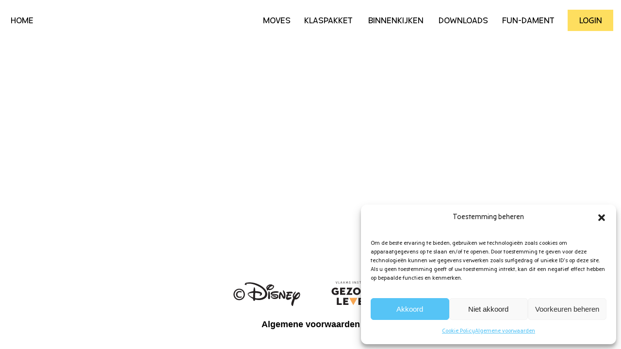

--- FILE ---
content_type: text/html; charset=UTF-8
request_url: https://woogieboogie.be/wp-admin/admin-ajax.php?action=member&member_nonce=559f0f7190
body_size: -313
content:
{"check":false,"message":200}

--- FILE ---
content_type: text/css
request_url: https://woogieboogie.be/app/themes/moves/css/app.css?ver=990
body_size: 21069
content:
/* ==========================================================================
	normalize.css v7.0.0 | MIT License | github.com/necolas/normalize.css 
   ========================================================================== */	
html{line-height: 1.15;-ms-text-size-adjust: 100%;-webkit-text-size-adjust: 100%;}body{margin: 0;}article,aside,footer,header,nav,section{display: block;}h1{font-size: 2em;margin: 0.67em 0;}figcaption,figure,main{display: block;}figure{margin: 1em 40px;}hr{box-sizing: content-box;height: 0;overflow: visible;}pre{font-family: monospace, monospace;font-size: 1em;}a{background-color: transparent;-webkit-text-decoration-skip: objects;}abbr[title]{border-bottom: none;text-decoration: underline;text-decoration: underline dotted;}b,strong{font-weight: inherit;}b,strong{font-weight: bolder;}code,kbd,samp{font-family: monospace, monospace;font-size: 1em;}dfn{font-style: italic;}mark{background-color: #ff0;color: #000;}small{font-size: 80%;}sub,sup{font-size: 75%;line-height: 0;position: relative;vertical-align: baseline;}sub{bottom: -0.25em;}sup{top: -0.5em;}audio,video{display: inline-block;}audio:not([controls]){display: none;height: 0;}img{border-style: none;}svg:not(:root){overflow: hidden;}button,input,optgroup,select,textarea{font-family: sans-serif;font-size: 100%;line-height: 1.15;margin: 0;}button,input{overflow: visible;}button,select{text-transform: none;}button,html [type="button"], [type="reset"],[type="submit"]{-webkit-appearance: button;}button::-moz-focus-inner,[type="button"]::-moz-focus-inner,[type="reset"]::-moz-focus-inner,[type="submit"]::-moz-focus-inner{border-style: none;padding: 0;}button:-moz-focusring,[type="button"]:-moz-focusring,[type="reset"]:-moz-focusring,[type="submit"]:-moz-focusring{outline: 1px dotted ButtonText;}fieldset{padding: 0.35em 0.75em 0.625em;}legend{box-sizing: border-box;color: inherit;display: table;max-width: 100%;padding: 0;white-space: normal;}progress{display: inline-block;vertical-align: baseline;}textarea{overflow: auto;}[type="checkbox"],[type="radio"]{box-sizing: border-box;padding: 0;}[type="number"]::-webkit-inner-spin-button,[type="number"]::-webkit-outer-spin-button{height: auto;}[type="search"]{-webkit-appearance: textfield;outline-offset: -2px;}[type="search"]::-webkit-search-cancel-button,[type="search"]::-webkit-search-decoration{-webkit-appearance: none;}::-webkit-file-upload-button{-webkit-appearance: button;font: inherit;}details, menu{display: block;}summary{display: list-item;}canvas{display: inline-block;}template{display: none;}[hidden]{display: none;}


/* ==========================================================================
   Webfonts
   ========================================================================== */

@charset 'UTF-8';

@font-face {
  font-family: 'Junior W01';
  src: url('../fonts/junior-regular-dfmyw48chrfn.eot'); /* IE9 Compat Modes */
  src: url('../fonts/junior-regular-dfmyw48chrfn.eot?#iefix') format('embedded-opentype'), /* IE6-IE8 */
    url('../fonts/junior-regular-fo2lfnytpc5a.woff2') format('woff2'), /* Modern Browsers */
    url('../fonts/junior-regular-ejzu4ihdpjmd.woff') format('woff'), /* Modern Browsers */
    url('../fonts/junior-regular-orh9xap1iw3u.ttf') format('truetype'); /* Safari, Android, iOS */
  font-weight: 400;
  font-style: normal;
}

@font-face {
  font-family: 'Junior W01';
  src: url('../fonts/junior-semibold-7xtwgl76khzn.eot'); /* IE9 Compat Modes */
  src: url('../fonts/junior-semibold-7xtwgl76khzn.eot?#iefix') format('embedded-opentype'), /* IE6-IE8 */
    url('../fonts/junior-semibold-pgw8lsr3janv.woff2') format('woff2'), /* Modern Browsers */
    url('../fonts/junior-semibold-ya1m4iv3jt6d.woff') format('woff'), /* Modern Browsers */
    url('../fonts/junior-semibold-uzn1lgdv0w5o.ttf') format('truetype'); /* Safari, Android, iOS */
  font-weight: 600;
  font-style: normal;
}

@font-face {
  font-family: 'Junior W01';
  src: url('../fonts/junior-bold-bntedm0ylp3n.eot'); /* IE9 Compat Modes */
  src: url('../fonts/junior-bold-bntedm0ylp3n.eot?#iefix') format('embedded-opentype'), /* IE6-IE8 */
    url('../fonts/junior-bold-akbd9jyelnzv.woff2') format('woff2'), /* Modern Browsers */
    url('../fonts/junior-bold-zeck1nzka8ro.woff') format('woff'), /* Modern Browsers */
    url('../fonts/junior-bold-u4y83q1gcyh1.ttf') format('truetype'); /* Safari, Android, iOS */
  font-weight: 700;
  font-style: normal;
}

/* ==========================================================================
   Base styles: opinionated defaults
   ========================================================================== */

html,button,input,select,textarea,a { color: #000; }
html, body { height: 100%; -webkit-text-size-adjust: 100%; }
html { overflow-y: scroll; overflow-x: hidden;}
html.hide-scrollbar { overflow-y: auto; }
body { margin: 0; font-size: 16px; line-height: 1.5em; font-weight: 400; font-family: 'Junior W01',"Helvetica Neue",Helvetica,Arial,sans-serif; background: #fff; text-rendering: optimizeLegibility; }

*, *:before, *:after { box-sizing: border-box; }

::-moz-selection { background: #ddd; text-shadow: none; }
::selection { background: #ddd; text-shadow: none; }

img { vertical-align: middle; }

:focus { outline: 0; }
:focus { outline:none; } ::-moz-focus-inner { border:0; }
a:focus { outline: none; }
a, a:hover, a:active { outline: 0; -webkit-tap-highlight-color: rgba(0, 0, 0, 0);}


fieldset { border: 0; margin: 0; padding: 0; }
textarea { resize: vertical; }

.chromeframe { position: absolute; top:0; left:0; margin: 0; background: #444; padding: 10px 0; color: #fff; width: 100%; z-index: 9999999; text-align: center; } .chromeframe a { color: inherit; }


/* ==========================================================================
   Custom styles
   ========================================================================== */


main {
	position: relative;  
    width: 100%;
    min-height: 100%;
    height: auto !important;
    padding-top: 82px;
}
   

section, header, footer {
	position: relative;
	margin: 0 auto;
    padding: 0;	
	width: 100%;
}

.container {
    position: relative;
    margin: 0 auto;
    max-width: 1440px;
    width: 100%;
}

.row {
	position:relative;
	clear: both;
}

h1, h2, h3, h4, h5, h6 {
	margin: 0;
}

h1 {
	margin: 84px 0 10px 0;
	font-size: 3.125em;
	font-weight: 600;
	line-height: 1;	
}

figure {
	position: relative;
	margin: 0;
}

figure span {
	position: relative;
	display: block;
	margin: 0 auto;
	width: 100%;
	height: 0;
	overflow: hidden;
}

figure img, figure svg {
	position: absolute;
	top: 0;
	left: 0;
	width: 100%;
	height: auto;
}

p {
	margin: 1em 0;
}

[class^="icon-"], [class*=" icon-"] {
    height: 100%;
    width: 100%;
    display: inline-block; 
    fill: currentColor;
    vertical-align: middle; 
}

.button {
	display: inline-block;
	text-decoration: none;
	font-size: 2.375em;
	font-weight: 600; 
	line-height: 1;
	padding: 23px 0 21px 0;
	max-width: 460px;
	width: 100%;
	text-align: center;
	-webkit-transition: transform 0.3s cubic-bezier(0.2, 0.6, 0.3, 1) 0s;
	transition: transform 0.3s cubic-bezier(0.2, 0.6, 0.3, 1) 0s;	
}


.button.button-no-top-margin {
	margin-top: 0 !important;
}

.button.button-margin-top {
	margin-top: 20px;
}


.button:hover {	transform: scale(1.1); }

.button-gold, .button-yellow { background: #FEDE5F; }
.button-blue { background: #57CBF8; }
.button-light-green { background: #a8e97f; }

.background-red { background-color: #E82A29; }
.background-green { background-color:#61bd59; }
.background-light-green { background-color:#a8e97f; }
.background-blue { background-color:#57CBF8; }
.background-light-blue { background-color:#8BCEF4; }
.background-yellow { background-color:#FEDE5F; }
.background-light-yellow { background-color:#FEF3A1; }
.background-violet { background-color:#ff97f2; }
.background-light-violet { background-color:#ffc2f7; }
.background-purple { background-color:#8560cd; }

.background-yellow-alt { background-color:#ffe13c; }
.background-violet-alt { background-color:#eb95e0; }
.background-green-alt { background-color:#67b43d; }

.background-crimson { background-color:#e8606e;}
.background-middle-yellow { background-color:#ffe866;}
.background-middle-violet { background-color:#fd9ded;}
.background-grass { background-color:#8ade68;}
.background-slateblue { background-color:#9197ff;}
.background-aquamarine { background-color:#03e3a3;}


.gradient-blue-bl {
	background: #57cbf8;
	background: -moz-linear-gradient(45deg, rgba(47,168,243,1) 0%, rgba(108,212,247,1) 100%);
	background: -webkit-gradient(left bottom, right top, color-stop(0%, rgba(47,168,243,1)), color-stop(100%, rgba(108,212,247,1)));
	background: -webkit-linear-gradient(45deg, rgba(47,168,243,1) 0%, rgba(108,212,247,1) 100%);
	background: -o-linear-gradient(45deg, rgba(47,168,243,1) 0%, rgba(108,212,247,1) 100%);
	background: linear-gradient(45deg, rgba(47,168,243,1) 0%, rgba(108,212,247,1) 100%);
}

.gradient-yellow-bl {
	background: #ffde53;
	background: -moz-linear-gradient(45deg, rgba(255,182,26,1) 0%, rgba(255,228,91,1) 100%);
	background: -webkit-gradient(left bottom, right top, color-stop(0%, rgba(255,182,26,1)), color-stop(100%, rgba(255,228,91,1)));
	background: -webkit-linear-gradient(45deg, rgba(255,182,26,1) 0%, rgba(255,228,91,1) 100%);
	background: -o-linear-gradient(45deg, rgba(255,182,26,1) 0%, rgba(255,228,91,1) 100%);
	background: linear-gradient(45deg, rgba(255,182,26,1) 0%, rgba(255,228,91,1) 100%);
}

.gradient-green-bl {
	background: #90e264;
	background: -moz-linear-gradient(45deg, rgba(91,207,49,1) 0%, rgba(190,239,159,1) 100%);
	background: -webkit-gradient(left bottom, right top, color-stop(0%, rgba(91,207,49,1)), color-stop(100%, rgba(190,239,159,1)));
	background: -webkit-linear-gradient(45deg, rgba(91,207,49,1) 0%, rgba(190,239,159,1) 100%);
	background: -o-linear-gradient(45deg, rgba(91,207,49,1) 0%, rgba(190,239,159,1) 100%);
	background: linear-gradient(45deg, rgba(91,207,49,1) 0%, rgba(190,239,159,1) 100%);
}

.gradient-pink-bl {
	background: #eb95e0;
	background: -moz-linear-gradient(45deg, rgba(235,149,224,1) 0%, rgba(252,214,237,1) 100%);
	background: -webkit-gradient(linear, left bottom, right top, color-stop(0%,rgba(235,149,224,1)), color-stop(100%,rgba(252,214,237,1)));
	background: -webkit-linear-gradient(45deg, rgba(235,149,224,1) 0%,rgba(252,214,237,1) 100%);
	background: -o-linear-gradient(45deg, rgba(235,149,224,1) 0%,rgba(252,214,237,1) 100%);
	background: linear-gradient(45deg, rgba(235,149,224,1) 0%,rgba(252,214,237,1) 100%);
}

.gradient-green-br {
	background: #77c24f;
	background: -moz-linear-gradient(-45deg, rgba(161,227,119,1) 0%, rgba(75,156,40,1) 100%);
	background: -webkit-gradient(left top, right bottom, color-stop(0%, rgba(161,227,119,1)), color-stop(100%, rgba(75,156,40,1)));
	background: -webkit-linear-gradient(-45deg, rgba(161,227,119,1) 0%, rgba(75,156,40,1) 100%);
	background: -o-linear-gradient(-45deg, rgba(161,227,119,1) 0%, rgba(75,156,40,1) 100%);
	background: linear-gradient(135deg, rgba(161,227,119,1) 0%, rgba(75,156,40,1) 100%);
}


.logo-yellow .bg { fill:#fede5f; } 
.logo-light-yellow .bg { fill:#fef3a1; }
.logo-blue .bg { fill:#57cbf8; }
.logo-light-blue .bg { fill:#8bcef4; }
.logo-violet .bg { fill:#f0d3f1; }
.logo-purple .bg { fill:#b2b1fd; }
.logo-kaki .bg { fill:#9bcd5f; }
.logo-green .bg { fill:#61bd59; }
.logo-light-green .bg { fill:#a8e97f; }  
.logo-crimson .bg { fill:#e8606e; }
.logo-middle-yellow .bg { fill:#ffe866; }
.logo-middle-violet .bg { fill:#fd9ded; }
.logo-grass .bg { fill:#8ade68; }
.logo-slateblue .bg { fill:#9197ff; }
.logo-aquamarine .bg { fill:#03e3a3; }



.gradient-red-cc {
	background: #e9262b;
	background: -moz-radial-gradient(center, ellipse cover, rgba(253,145,109,1) 0%, rgba(253,145,109,1) 25%, rgba(232,41,41,1) 100%);
	background: -webkit-gradient(radial, center center, 0px, center center, 100%, color-stop(0%, rgba(253,145,109,1)), color-stop(25%, rgba(253,145,109,1)), color-stop(100%, rgba(232,41,41,1)));
	background: -webkit-radial-gradient(center, ellipse cover, rgba(253,145,109,1) 0%, rgba(253,145,109,1) 25%, rgba(232,41,41,1) 100%);
	background: -o-radial-gradient(center, ellipse cover, rgba(253,145,109,1) 0%, rgba(253,145,109,1) 25%, rgba(232,41,41,1) 100%);
	background: radial-gradient(ellipse at center, rgba(253,145,109,1) 0%, rgba(253,145,109,1) 25%, rgba(232,41,41,1) 100%);
}

.gradient-green-cc {
	background: #68b43e;
	background: -moz-radial-gradient(center, ellipse cover, rgba(164,206,131,1) 0%, rgba(164,206,131,1) 25%, rgba(80,176,42,1) 100%);
	background: -webkit-gradient(radial, center center, 0px, center center, 100%, color-stop(0%, rgba(164,206,131,1)), color-stop(25%, rgba(164,206,131,1)), color-stop(100%, rgba(80,176,42,1)));
	background: -webkit-radial-gradient(center, ellipse cover, rgba(164,206,131,1) 0%, rgba(164,206,131,1) 25%, rgba(80,176,42,1) 100%);
	background: -o-radial-gradient(center, ellipse cover, rgba(164,206,131,1) 0%, rgba(164,206,131,1) 25%, rgba(80,176,42,1) 100%);
	background: radial-gradient(ellipse at center, rgba(164,206,131,1) 0%, rgba(164,206,131,1) 25%, rgba(80,176,42,1) 100%);
}

.gradient-blue-cc {
	background: #70c2ee;
	background: -moz-radial-gradient(center, ellipse cover, rgba(212,247,255,1) 0%, rgba(212,247,255,1) 25%, rgba(94,191,236,1) 100%);
	background: -webkit-gradient(radial, center center, 0px, center center, 100%, color-stop(0%, rgba(212,247,255,1)), color-stop(25%, rgba(212,247,255,1)), color-stop(100%, rgba(94,191,236,1)));
	background: -webkit-radial-gradient(center, ellipse cover, rgba(212,247,255,1) 0%, rgba(212,247,255,1) 25%, rgba(94,191,236,1) 100%);
	background: -o-radial-gradient(center, ellipse cover, rgba(212,247,255,1) 0%, rgba(212,247,255,1) 25%, rgba(94,191,236,1) 100%);
	background: radial-gradient(ellipse at center, rgba(212,247,255,1) 0%, rgba(212,247,255,1) 25%, rgba(94,191,236,1) 100%);
}

.gradient-purple-cc {
	background: #6756a3;
	background: -moz-radial-gradient(center, ellipse cover, rgba(153,174,212,1) 0%, rgba(153,174,212,1) 25%, rgba(103,85,189,1) 100%);
	background: -webkit-gradient(radial, center center, 0px, center center, 100%, color-stop(0%, rgba(153,174,212,1)), color-stop(25%, rgba(153,174,212,1)), color-stop(100%, rgba(103,85,189,1)));
	background: -webkit-radial-gradient(center, ellipse cover, rgba(153,174,212,1) 0%, rgba(153,174,212,1) 25%, rgba(103,85,189,1) 100%);
	background: -o-radial-gradient(center, ellipse cover, rgba(153,174,212,1) 0%, rgba(153,174,212,1) 25%, rgba(103,85,189,1) 100%);
	background: radial-gradient(ellipse at center, rgba(153,174,212,1) 0%, rgba(153,174,212,1) 25%, rgba(103,85,189,1) 100%);
}

.gradient-violet-cc {
	background: #e294bf;	
	background: -moz-radial-gradient(center, ellipse cover, rgba(254,224,243,1) 0%, rgba(254,224,243,1) 25%, rgba(235,149,224,1) 100%);
	background: -webkit-gradient(radial, center center, 0px, center center, 100%, color-stop(0%, rgba(254,224,243,1)), color-stop(25%, rgba(254,224,243,1)), color-stop(100%, rgba(235,149,224,1)));
	background: -webkit-radial-gradient(center, ellipse cover, rgba(254,224,243,1) 0%, rgba(254,224,243,1) 25%, rgba(235,149,224,1) 100%);
	background: -o-radial-gradient(center, ellipse cover, rgba(254,224,243,1) 0%, rgba(254,224,243,1) 25%, rgba(235,149,224,1) 100%);
	background: radial-gradient(ellipse at center, rgba(254,224,243,1) 0%, rgba(254,224,243,1) 25%, rgba(235,149,224,1) 100%);
}

.gradient-gold-cc {
	background: #e7be3c;	
	background: -moz-radial-gradient(center, ellipse cover, rgba(254,255,185,1) 0%, rgba(254,255,185,1) 25%, rgba(217,174,31,1) 100%);
	background: -webkit-gradient(radial, center center, 0px, center center, 100%, color-stop(0%, rgba(254,255,185,1)), color-stop(25%, rgba(254,255,185,1)), color-stop(100%, rgba(217,174,31,1)));
	background: -webkit-radial-gradient(center, ellipse cover, rgba(254,255,185,1) 0%, rgba(254,255,185,1) 25%, rgba(217,174,31,1) 100%);
	background: -o-radial-gradient(center, ellipse cover, rgba(254,255,185,1) 0%, rgba(254,255,185,1) 25%, rgba(217,174,31,1) 100%);
	background: radial-gradient(ellipse at center, rgba(254,255,185,1) 0%, rgba(254,255,185,1) 25%, rgba(217,174,31,1) 100%);
}


.gradient-middle-violet-cc {
	background: #b4a2e9;
	background: -moz-radial-gradient(center, ellipse cover,  #a78ddd 0%, #c1b8f6 100%);
	background: -webkit-gradient(radial, center center, 0px, center center, 100%, color-stop(0%,#a78ddd), color-stop(100%,#c1b8f6));
	background: -webkit-radial-gradient(center, ellipse cover,  #a78ddd 0%,#c1b8f6 100%);
	background: -o-radial-gradient(center, ellipse cover,  #a78ddd 0%,#c1b8f6 100%);
	background: radial-gradient(ellipse at center,  #a78ddd 0%,#c1b8f6 100%);
}

.gradient-aquamarine-cc {
	background: #4cedbf;
	background: -moz-radial-gradient(center, ellipse cover,  #6bffd4 28%, #02c28b 100%);
	background: -webkit-gradient(radial, center center, 0px, center center, 100%, color-stop(28%,#6bffd4), color-stop(100%,#02c28b));
	background: -webkit-radial-gradient(center, ellipse cover,  #6bffd4 28%,#02c28b 100%);
	background: -o-radial-gradient(center, ellipse cover,  #6bffd4 28%,#02c28b 100%);
	background: radial-gradient(ellipse at center,  #6bffd4 28%,#02c28b 100%);
}	
	
.gradient-grass-cc {	
	background: #95e365;
	background: -moz-radial-gradient(center, ellipse cover,  #b9f788 28%, #39b00c 100%);
	background: -webkit-gradient(radial, center center, 0px, center center, 100%, color-stop(28%,#b9f788), color-stop(100%,#39b00c));
	background: -webkit-radial-gradient(center, ellipse cover,  #b9f788 28%,#39b00c 100%);
	background: -o-radial-gradient(center, ellipse cover,  #b9f788 28%,#39b00c 100%);
	background: radial-gradient(ellipse at center,  #b9f788 28%,#39b00c 100%);
}	

.gradient-darkblue-cc {	
	background: #177ee8;
	background: -moz-radial-gradient(center, ellipse cover,  #2196ff 28%, #0042b0 100%);
	background: -webkit-gradient(radial, center center, 0px, center center, 100%, color-stop(28%,#2196ff), color-stop(100%,#0042b0));
	background: -webkit-radial-gradient(center, ellipse cover,  #2196ff 28%,#0042b0 100%);
	background: -o-radial-gradient(center, ellipse cover,  #2196ff 28%,#0042b0 100%);
	background: radial-gradient(ellipse at center,  #2196ff 28%,#0042b0 100%);
}	
	
	
/* share buttons - addthis */

.at4-visually-hidden {
    border: 0 none;
    clip: rect(1px, 1px, 1px, 1px);
    overflow: hidden;
    padding: 0;
    position: absolute;
}

.at-share-btn-elements {
	width: 240px;
	height: 60px;
	overflow: hidden;
}

.at-share-tbx-element .at-share-btn:focus, .at-share-tbx-element .at-share-btn:hover {
	color: inherit;
	outline-offset: -1px !important;
	-webkit-transform: translateY(0) !important;
    -ms-transform: translateY(0) !important;
    transform: translateY(0) !important;
}

.at-icon-wrapper.at-share-btn {
	display: inline-block;
	cursor: pointer; cursor: hand;
}

.section-intro .button-intro {
    font-size: 2em;
    line-height: 1;
	margin: 20px 0;
}

.section-intro .share p, .section-introduction-inlinevideo .share p {
	font-size: 1.875em;
	font-weight: 600;
	line-height: 1;
	margin: 22px 0 12px 0;
}

.section-intro .share > span {
	display: block;
	background: #f4f4f4;
	width: 240px;
	height: 60px;
}	

.at-share-tbx-element .at-share-btn {
	margin: 0 !important;
	height: 60px;
	width: 60px;
	padding: 5px !important;
}

.at-share-tbx-element .at-icon-wrapper {
	display: inline-block;
	height: 60px !important;
	width: 60px !important;
	line-height: 60px !important;
}

.at-icon {
	width: 50px !important;
	line-height: 50px !important;
}


@media only screen and (max-width: 880px) {
	.section-intro .share p, .section-introduction-inlinevideo .share p { font-size: 1.5em; }
}

@media only screen and (max-width: 1240px) {
	.section-featured-box .share p { font-size: 1.5em; }
}

@media only screen and (max-width: 1140px) {
	.section-featured-box .share p { font-size: 1.25em; }
}

@media only screen and (max-width: 940px) {
	.section-featured-box .share p { font-size: 1em; }
}

/*
 * section root & login
 *
 */

.section-fixed-bg {
	position: fixed;
	width: 100%;
	height: 100%;
	top: 0;
	left: 0;
}

.section-root, .section-login {
	height: 100%;
	text-align: center;
	padding: 40px 20px;
}

.section-root .container, .section-login .container {
	display: table;
	width: 100%;
	height: 100%;
	border: none;
}

.section-root .container .row, .section-login .container .row {
	display: table-cell;
	width: 100%;
	vertical-align: middle;
}

.section-root .img svg, .section-login .img svg {
	width:  100%;
	height: 100%;
}


/* section root */

.section-root .img {
	width: 300px;
	height: 300px;
	margin: 0 auto;
}

.section-root h1 {
	margin: 40px 0;
	font-size: 1.875em;
	font-weight: 600;
	line-height: 1.4;
}

.section-root ul {
	list-style: none;
	padding: 0;
	margin: 0;
	text-align: center;
}

.section-root ul li {
	display: inline-block;
	margin: 0 20px;	
}

.section-root ul li a {
	display: inline-block;
	font-size: 1.500em;
	line-height: 1;
	padding: 17px 0 15px 0;
	width: 270px;
}

@media only screen and (max-width: 1380px) {
	.section-root .img { width: 240px; height: 240px; }
	.section-root h1 { font-size: 1.5em; margin: 30px; }
}	

@media only screen and (max-width: 920px) {
	.section-root .img { width: 180px; height: 180px; }
	.section-root h1 { font-size: 1.25em; margin: 24px 0 14px 0; }
	.section-root ul li { margin: 10px; }
	.section-root ul li a {	font-size: 1.125em; width: 200px; }
}

@media only screen and (max-width: 360px) {
	.section-root { padding: 20px; }
}


/* section login */

.section-login .img {
	width: 200px;
	height: 200px;
	margin: 0 auto;
}

.section-login .logo a {
	display: block;
	width: 100%;
	height: 100%;
	text-decoration: none;
}

.section-login form {
	margin: 40px 0 60px 0;
}

.section-login form ul {
	list-style: none;
	padding: 0;
	margin: 0 auto;
}

.section-login form li {
 	display: block;
 	position: relative;
 	width: 350px; 
 	margin: 0 auto 20px auto;	
}

.section-login form label {
    display: block;
    position: absolute;
    right: 100%;
	color: inherit;
	line-height: 40px;
	font-size: 1.125em;
	font-weight: 600; 
	padding: 6px 20px 0 0 ;
    vertical-align: middle;
    white-space: nowrap;
}	

.section-login form input {
  font-family: "Junior W01","Helvetica Neue",Helvetica,Arial,sans-serif;
  -webkit-appearance: none;
  border: none;
  color: #000;
   background: #fff; 
  -moz-border-radius: 0;  -webkit-border-radius: 0; border-radius: 0;
  /*height: 40px;*/
  line-height: 40px;
  font-size: 1.125em;
  font-weight: 400;
  display: inline-block;
  padding: 5px 14px 3px;
  outline: none;
  width: 100%;
  vertical-align: middle;
}

.section-login form .buttonfield input, .section-login .register a {
	background: #a8e97f;
	font-size: 1.75em; 	
	font-weight: 600;
	line-height: 1;
	padding: 15px 0 12px 0; 
	cursor: pointer; cursor: hand;
}

.section-login .register p {
	font-size: 1.625em;
	font-weight: 600;
	line-height: 1.2;
}

.section-login .register a {
	display: block;
	text-decoration: none;
	width: 350px; 
	margin: 0 auto 40px auto;
}

.section-login .msg {
	color: #000;
	font-size: 1em; 	
	font-weight: 600;
	line-height: 1.2;
	margin: 0 auto 30px auto;
	max-width: 480px;
}


.section-login .msg-error {
	color: #e82a29;
}

.section-login .msg-hidden {
	display: none;
}

.section-login .text-link {
	width: 100%;
	display: block;
 	position: relative;
 	width: 350px; 
 	margin: 0 auto 20px auto;
 	font-size: 0.875em; 	
	font-weight: 600;
	line-height: 1.2;
	text-align: right;

}


@media only screen and (max-width: 860px) {
	
	.section-login form label {
	    display: inline-block;
	    position: relative;
	    right: auto;
	    vertical-align: middle;
	    white-space: nowrap;
	    margin-bottom: 2px;
	    padding: 0;
	}
	
	.section-login .img { height: 160px; width: 160px; }

}

@media only screen and (max-width: 390px) {
	
	.section-login form li, .section-login .register a, .section-login .text-link {
		width: 100%;
	}	
	
}




/* slideshow */

.slick-slider { position: relative; display: block; -webkit-user-select: none; -moz-user-select: none; -ms-user-select: none; user-select: none; -webkit-touch-callout: none;  -khtml-user-select: none;  -ms-touch-action: pan-y; touch-action: pan-y; -webkit-tap-highlight-color: transparent;  z-index: 1; }
.slick-list { position: relative; display: block; overflow: hidden; margin: 0; padding: 0; width: 100%; height: 100%; padding: 0px; }
.slick-list:focus { outline: none; }
.slick-list.dragging { cursor: pointer; cursor: hand; }
.slick-slider .slick-track, .slick-slider .slick-list { -webkit-transform: translate3d(0, 0, 0); -moz-transform: translate3d(0, 0, 0); -ms-transform: translate3d(0, 0, 0); -o-transform: translate3d(0, 0, 0); transform: translate3d(0, 0, 0); }
.slick-track {position: relative; top: 0; left: 0; width: 100%; height: 100%; display: block; }
.slick-track:before, .slick-track:after { display: table; content: ''; }
.slick-track:after { clear: both; }
.slick-loading .slick-track { visibility: hidden; }
.slick-slide { display: none; float: left; height: 100%; min-height: 1px; }
.slick-slide.dragging img { pointer-events: none; }
.slick-initialized .slick-slide { display: block; }
.slick-loading .slick-slide { visibility: hidden; }
.slick-loading .slick-list { background: #fff; }
.slick-prev, .slick-next {
    position: absolute;
    display: block !important;
    top: 50%;
    width: 30px;
    height: 110px;
    margin-top: -55px;
    padding: 0;
    cursor: pointer;
    color: #000;
    border: none;
    outline: none;
    background-color: transparent;
    z-index: 30;
    outline:0;
    overflow: hidden;
    -webkit-touch-callout: none;
    -webkit-user-select: none;
    -khtml-user-select: none;
    -moz-user-select: none;
    -ms-user-select: none;
    user-select: none;
    opacity: 1;
	-webkit-transition: all 0.2s; -moz-transition: all 0.2s; -ms-transition: all 0.2s; -o-transition: all 0.2s; transition: all 0.2s;				
}
#carousel .slick-prev, .slick-next { margin-top: -75px; }

.slick-prev { left: -45px; }
.slick-next { right: -45px; }
.slick-prev:hover {	left: -50px; }
.slick-next:hover {	right: -50px; }
.slideshow { position: relative; height: 100%; width: 100%; overflow: hidden; }

/* Dots */
#slideshow > ul.slick-dotted.slick-slider {
	padding-bottom: 40px;
}

.slick-dots {
    position: absolute;
    bottom: -6px;
    display: block;
    width: 100%;
    padding: 0;
    margin: 0;
    list-style: none;
    text-align: center;
}
.slick-dots li{
    position: relative;
    display: inline-block;
    width: 20px;
    height: 20px;
    margin: 0 5px;
    padding: 0;
    cursor: pointer; cursor: hand;
    background: rgba(255,255,255, 0.1);
    border-radius: 50%;
    border: 4px solid rgba(255, 255, 255, 0.6);
    float: none !important;
}    

#carousel .slick-dots li { background: rgba(50,50,50, 0.1); border: 4px solid rgba(50, 50, 50, 0.5); }


.slick-dots li button { display: none; }
.slick-dots li button:hover, .slick-dots li button:focus { outline: none; }
.slick-dots li button:hover:before,.slick-dots li button:focus:before { opacity: 1; }

.slick-dots li.slick-active { background: rgba(255,255,255,0.6); border: 4px solid rgba(255, 255, 255, 1); }
#carousel .slick-dots li.slick-active { background: rgba(50, 50, 50, 0.5); border: 4px solid rgba(50, 50, 50, 0.8); }


/*
 * lazy video
 *
 */

.lazyYT-container {
  position: relative;
  display: block;
  height: 100%;
  width: 100%;
  background-color: transparent;
}

.lazyYT-container iframe {
  position: absolute;
  top: 0;
  bottom: 0;
  left: 0;
  width: 100%;
  height: 100%;
  border: 0;
}

.ytp-thumbnail {
	position: absolute;
	left: 0;
	top: 0;
	height: 100%;
	width: 100%;
	padding-bottom: inherit;
	background-position: center center;
	background-repeat: no-repeat;
	background-size: cover;
	background-color: #fff;  
    -webkit-backface-visibility:hidden;
}

.has-video .ytp-thumbnail { cursor: pointer; cursor: hand; }

.ytp-large-play-button {
  position: absolute;
  top: 50%;
  left: 50%;
  width: 130px;
  height: 130px;
  margin: -65px 0 0 -65px;
  z-index: 3;
  color: #fff;
  transition: transform 0.3s cubic-bezier(0.2, 0.6, 0.3, 1) 0s;	
}

.lazyYT-image-loaded:hover .ytp-large-play-button, .ytp-large-play-button:focus { transform: scale(1.1);  }
 
.video {
	position: relative;
	position: absolute;
	top: 0;
	left: 0;
	margin: 0;
	height: 100%;
	width: 100%;
    overflow: hidden;
    background: #fff;
    -webkit-backface-visibility:hidden;
}

@media only screen and (max-width: 840px) {
	.ytp-large-play-button { margin: -50px 0 0 -50px; width: 100px; height: 100px; }
}

@media only screen and (max-width: 440px) {
	.ytp-large-play-button { margin: -30px 0 0 -30px; width: 60px; height: 60px; }	
}


/*
 * header
 *
 */

header {
	position: fixed; 
	top:0; 
	left: 0;
	width: 100%;
	height: auto;
	background: #fff;
	z-index: 99;
	height: 82px;
}

header ul {
	list-style: none;
	margin: 20px 0;
	padding: 0;
}

header ul li a, header ul li span {
	text-decoration: none;
	text-transform: uppercase;
	font-size: 1.125em;
	line-height: 1;
	display: inline-block;
}

header ul li a:hover, header ul li a.active {
	font-weight: 700;
}

header ul li {
	display: inline-block;
	text-align: center;
}

header .container > ul {
	float: left;
	margin-left: 66px;
}

header .container > ul li {
	margin: 0 4px;
}

header .container > ul li a {
	padding: 15px 0 11px 0;
}

header .container > ul li span {
    color: #fff;
    display: block;
    font-weight: 700;
    height: 0;
    left: 0;
    padding: 0px;
    overflow: hidden;
    position: relative;
    top: 0;
    z-index: -1;
}

nav {
	position: relative;
	float: right;
}

nav ul {
	margin-right: 16px;
}

nav ul li {
	margin: 0;
}

nav ul li a {
	padding: 15px 10px 11px 10px;
}

nav ul li span {
    color: #fff;
    display: block;
    font-weight: 700;
    height: 0;
    left: 0;
    padding: 0px 10px;
    overflow: hidden;
    position: relative;
    top: 0;
    z-index: -1;
}

#toggle-login {
	background: #fede5f;
	margin-left: 15px;
}

#toggle-login a {
	background: #fede5f;
}

#trigger-nav {
	position: relative;
	float: right;
	display: none;
	color: #000;
	text-decoration: none;
	text-align: center;
	text-transform: uppercase;
	width: 90px;
	height: 58px;
	padding: 18px 30px;
	z-index: 100;
}

#trigger-nav > span {
	position: relative;
	display: block;
	margin: 0 auto;
	width: 100%;
	height: 100%;
}

#trigger-nav > span > span {
  display: block;
  position: absolute;
  left: 0;
  height: 4px;
  width: 100%;
  border-radius: 2px;
  background: #000;
  -ms-transform: rotate(0deg); -webkit-transform: rotate(0deg); -moz-transform: rotate(0deg); -o-transform: rotate(0deg); transform: rotate(0deg);
  -webkit-transition: .25s ease-in-out; -moz-transition: .25s ease-in-out; -o-transition: .25s ease-in-out; transition: .25s ease-in-out;
}

#trigger-nav > span > span:nth-child(1) { top: 0px; }
#trigger-nav > span > span:nth-child(2), #trigger-nav > span > span:nth-child(3) { top: 9px; }
#trigger-nav > span > span:nth-child(4) { top: 18px; }

.nav-active #trigger-nav > span > span { background: #000; }
.nav-active #trigger-nav > span > span:nth-child(1) { top: 7px; width: 0%; left: 50%; }
.nav-active #trigger-nav > span > span:nth-child(2) { -ms-transform: rotate(45deg); -webkit-transform: rotate(45deg); -moz-transform: rotate(45deg); -o-transform: rotate(45deg); transform: rotate(45deg); }
.nav-active #trigger-nav > span > span:nth-child(3) { -ms-transform: rotate(-45deg); -webkit-transform: rotate(-45deg); -moz-transform: rotate(-45deg); -o-transform: rotate(-45deg); transform: rotate(-45deg); }
.nav-active #trigger-nav > span > span:nth-child(4) { top: 7px;  width: 0%; left: 50%; }

@media only screen and (max-width: 1360px) {
	header .container > ul { margin-left: 16px; }
}


@media only screen and (min-width: 951px) and (max-width: 1150px) {
	.fr nav ul li a, .fr nav ul li span, .fr header .container > ul li a  { font-size: 1em; }
	.header .container > ul li { margin: 0; }
	
	.fr nav ul li a { padding: 15px 8px 11px 8px; }
	.fr nav ul li span { padding: 0 8px; }
	
}

@media only screen and (min-width: 1021px) {
	.fr header { overflow: hidden; }
}

@media only screen and (max-width: 1020px) {
	 header { height: auto; }
	.fr main { padding-top: 58px; }
	.fr header { position: fixed; top:0; left: 0; z-index: 99; }
	.fr header .container > ul { position: absolute; margin: 6px 0 6px 25px; z-index: 100; }
	.fr #trigger-nav { display:block; }
	.fr nav { background: #fff none repeat scroll 0 0; height: 100%; height: 100vh; overflow-x: hidden; overflow-y: auto; padding: 0; position: fixed; width: 100%; z-index: 80; opacity: 0; display: table; top: -100%; transition: top 0.6s cubic-bezier(0.16, 1, 0.2, 1) 0s, opacity 0.6s cubic-bezier(0.16, 1, 0.2, 1) 0s; }
	.fr .nav-active nav { top: 0; opacity: 1; }
	.fr nav ul { display: table-cell; vertical-align: middle; }
	.fr nav ul li {	display: block;	margin: 10px auto; }
	.fr #toggle-login { margin: 22px auto; background: transparent; }
	.fr #toggle-login a { min-width: 140px }
	.fr nav ul li a { display: inline-block; font-size: 1.75em; line-height: 1;	padding: 12px 16px 8px; }
	.fr nav ul li span { display: none; }
	
}

@media only screen and (min-width: 951px) {
	header { overflow: hidden; }
}


@media only screen and (max-width: 950px) {
	.fr header { height: auto; }
	main { padding-top: 58px; }
	header { position: fixed; top:0; left: 0; z-index: 99; }
    header .container > ul { position: absolute; margin: 6px 0 6px 25px; z-index: 100; }

	#trigger-nav { display:block; }
	nav { background: #fff none repeat scroll 0 0; height: 100%; height: 100vh; overflow-x: hidden; overflow-y: auto; padding: 0; position: fixed; width: 100%; z-index: 80; opacity: 0; display: table; top: -100%; transition: top 0.6s cubic-bezier(0.16, 1, 0.2, 1) 0s, opacity 0.6s cubic-bezier(0.16, 1, 0.2, 1) 0s; }
	.nav-active nav { top: 0; opacity: 1; }
	nav ul { display: table-cell; vertical-align: middle; }
	nav ul li {	display: block;	margin: 10px auto; }
	#toggle-login { margin: 22px auto; background: transparent; }
	#toggle-login a { min-width: 140px }
	nav ul li a { display: inline-block; font-size: 1.75em; line-height: 1;	padding: 12px 16px 8px; }
	nav ul li span { display: none; }	
}

/* Inspiration title only (NL version without background) */
.section-inspiration-title-only {
	padding: 60px 0 40px;
	background: #fff;
}

.section-inspiration-title-only .container {
	padding: 0 60px;
}

.section-inspiration-title-only h1 {
	font-size: 3.5em;
	font-weight: 700;
	line-height: 1.2;
	margin: 0;
	text-align: center;
	color: #000;
}

@media only screen and (max-width: 1240px) {
	.section-inspiration-title-only { padding: 50px 0 35px; }
	.section-inspiration-title-only h1 { font-size: 3em; }
}

@media only screen and (max-width: 1020px) {
	.section-inspiration-title-only { padding: 45px 0 30px; }
	.section-inspiration-title-only h1 { font-size: 2.75em; }
}

@media only screen and (max-width: 860px) {
	.section-inspiration-title-only { padding: 40px 0 25px; }
	.section-inspiration-title-only .container { padding: 0 40px; }
	.section-inspiration-title-only h1 { font-size: 2.5em; }
}

@media only screen and (max-width: 600px) {
	.section-inspiration-title-only { padding: 35px 0 20px; }
	.section-inspiration-title-only .container { padding: 0 30px; }
	.section-inspiration-title-only h1 { font-size: 2em; }
}

@media only screen and (max-width: 440px) {
	.section-inspiration-title-only { padding: 30px 0 15px; }
	.section-inspiration-title-only .container { padding: 0 20px; }
	.section-inspiration-title-only h1 { font-size: 1.75em; }
}

@media only screen and (max-width: 600px) {
	nav ul li {	margin: 8px auto; }
	#toggle-login { margin: 17px auto; background: transparent; }
	#toggle-login a { min-width: 120px }
	nav ul li a { font-size: 1.5em; line-height: 1;	padding: 8px 16px 6px; }
}

@media only screen and (max-width: 440px) {
	header .container > ul li a { padding: 8px 0 8px; }
	header .container > ul { margin: 7px 0 0 16px; }
	#trigger-nav { height: 44px; padding: 11px 20px; width: 70px; }	
	main { padding-top: 44px; }
}	

@media only screen and (max-width: 360px) {
	nav ul li a { font-size: 1.25em; line-height: 1;	padding: 8px 16px 6px; }

}


/*
 * footer
 *
 */
 
 
main { margin: 0 auto -180px auto; }
#prefooter, footer { height: 180px; }

#prefooter { clear: both; width: 100%; }

footer {
	position: relative;
	width: 100%;
	margin: 0 auto;
	padding: 40px 30px 0;
	font-family: "Helvetica Neue",Helvetica,Arial,sans-serif;
	text-align: center;
	background: #fff;
}

footer a {
	text-decoration: none;
}

footer ul {
	position: relative;
	width: 100%;
	list-style: none;
	padding: 0;
	margin: 0;
}

footer ul li {
	display: inline-block;
}

footer .logos li {
	width: 180px;
}

footer .logos a {
	display: inline-block;
	height: 52px;
	vertical-align: top;
}

footer .logos .logo-disney {
	width: 140px;
	padding-top: 2px;
}

footer .logos .logo-vigez {
	width: 94px;
	padding-bottom: 2px;
}

footer .logos .logo-frsel {
	width: 94px;
	padding-bottom: 2px;
}

footer .logos .logo-frsel .ia {
	width: auto;
	height: 100%;
}

footer .links {
	margin: 24px 0 22px 0;
}

footer .links li {
	margin: 0 20px;
}

footer .links a {
	font-size: 1.125em;
	line-height: 1.5;
	font-weight: 700;
}

@media only screen and (max-width: 660px) {
	html.fr footer .logos li {
		width: 140px;
	}
}

@media only screen and (max-width: 540px) {
	html.fr footer .logos li {
		width: 125px;
	}
  	footer .logos li { width: 140px; }
  	footer .logos a { height: 38px; }
	footer .logos .logo-disney { width: 101px; }
	footer .logos .logo-vigez {	width: 67px; }
  	footer .links li { margin: 0 12px; }
  	footer .links a { font-size: 1em; line-height: 1.5; font-weight: 400; }
  	main { margin: 0 auto -160px auto; }
  	#prefooter, footer { height: 160px; }
}

@media only screen and (max-width: 460px) {
  	footer { padding: 40px 0 0 0; }  	
}

@media only screen and (max-width: 370px) {
	html.fr footer .logos li {
		width: 100px;
	}
	footer .logos li { width: 120px; }
	footer .links li { margin: 0 10px; }
  	footer .links a { font-size: 0.875em; line-height: 1.5; font-weight: 400; }
}


/*
 * section text
 *
 */

.section-text {
	padding: 0 30px;
}

.section-text .container {
	padding-bottom: 40px;
}

.section-text h2 {
	margin: 40px 0 10px 0;
	font-size: 2.5em;
	font-weight: 600;
	line-height: 1;	
} 

.section-text h2.big-title {
	font-size: 3.125em;
    font-weight: 600;
    line-height: 1;
}

.section-text h2:first-child {
	margin-top: 0;
}

.section-text h3 {
	margin: 40px 0 10px 0;
	font-size: 1.5em;
	font-weight: 600;
	line-height: 1;	
} 

.section-text h3:first-child {
	margin-top: 0;
}

.section-text .content-block-1 p:first-child {
	margin-top: 40px;
}

.section-text p {
	font-size: 1.25em;
    font-weight: 400;
    line-height: 1.25;
    margin: 10px 0;
}

.section-text .content-block-1 p strong {
	font-size: 24px;
	font-weight: 600;
	line-height: 1;	
	margin: 12px 0 10px 0;
	display: inline-block;
}

.section-text .content-block-1 p em {
	font-size: 24px;
	font-style: normal;
}

@media only screen and (max-width: 1240px) {
	.section-text h3 { font-size: 2em; line-height: 1.1; }
	.section-text p { font-size: 1.125em; }
	.section-text .content-block-1 p em { font-size: 20px; }
}

@media only screen and (max-width: 1140px) {
	.section-text p { font-size: 1.125em; }	
}

@media only screen and (max-width: 1020px) {
	.section-text h3 { font-size: 1.5em; line-height: 1.1; }
}

@media only screen and (max-width: 940px) {
	.section-text p { font-size: 1.125em; }	
}

@media only screen and (max-width: 860px) {
	.section-text p { font-size: 1em; }	
	.section-text .content-block-1 p em { font-size: 18px; }
}

@media only screen and (max-width: 600px) {
	.section-text h3 { margin-top: 24px; }
	.section-text .content-block-1 p:first-child { margin-top: 24px; }
}

@media only screen and (max-width: 440px) {
	.section-text { padding: 0 20px; } 
}

/*
 * section intro
 *
 */
 
.section-intro {
	padding: 0 30px;
}

.section-intro .character {
	position: absolute;
	width: 280px;
	height: auto;
	bottom: 0;
	left: 0;
	z-index: 1; 
}

.section-intro-home .character {
	display: none;
}

.section-intro-home .character.active {
	display: block;
}
 
.section-intro .character span {
 	position: absolute;
 	bottom: 0;
 	right: 0;
 	display: block;
 	width: 100%;
 	height: 0;
 	padding: 100% 0 0 0;
}

.section-intro .character span img {
 	position: absolute;
 	top: 0;
 	right: 0;
 	height: 100%;
 	width: auto;	
}

.section-intro .container {
	padding: 50px 0 70px 0;
}

.section-intro .row {
    display: flex;
    position: relative;
    vertical-align: top;
    width: 100%;
	align-items: center;
}

.section-intro .row > div {
	display: block;
    vertical-align: top;
    width: 50%;
}

.section-intro .txt {
    float: right;
}

.section-intro .img {
    float: left;
}

.section-intro .row-video {
	position: relative;
	float: right;
	width: 100%;
	max-width: 1094px;
	margin: 70px 40px 0 0;
}


.section-intro .row-video-inner {
	position: relative;
	width: 100%;
	height: 0;
	padding-bottom: 56.25%;
}

.section-intro .img {
}

.section-intro .logo {
	float: right;
	width: 400px;
	height: 400px;
	margin-right: 40px;
}

.section-intro .logo svg {
	width: 100%;
	height: 100%;	
}	


.section-intro .txt > div, .section-intro h1 {
	max-width: 580px;
}

.section-intro .content {
	min-height: 160px;
}

.section-intro .content p {
	font-size: 1.250em;
	font-weight: 400;
	line-height: 1.25;
	margin: 10px 0;
}

.section-intro .content ul {
	list-style: none;
	margin: 0;
	padding: 0 0 0 20px;
}

.section-intro .content ul li {
	font-size: 1.125em;
	line-height: 1.25em;
	margin: 6px 0;
}

@media only screen and (max-width: 1234px) {
	.section-intro .row-video {	margin: 50px auto 0 auto; padding: 0; float: none; }
}	

@media only screen and (max-width: 1432px) { 
	.section-intro .row > div.txt, .section-intro .row > div.txt-extra { float: right; width: 686px; padding-right: 30px; }
	.section-intro .row > div.img { position: relative; width: 440px; top: 0; right: 0;	}
	.section-intro h1, .section-text h2.big-title { font-size: 3em; margin: 20px 0 10px 0; }	
}

@media only screen and (max-width: 1190px) {
	.section-intro .row > div.txt { float: right; width: 60%; padding-right: 30px; }
	.section-intro .row > div.img { position: relative; width: 40%;	top: auto; right: auto;	float: left; }
	.section-intro .row > div.img .logo { max-width: 300px; width: 100%; height: 300px; }	
	.section-intro .content { min-height: auto; }
}

@media only screen and (max-width: 1080px) {
	.section-intro h1, .section-text h2.big-title { font-size: 2.5em; }
}

@media only screen and (max-width: 950px) {
	.section-intro .container { padding: 30px 0 40px; }
}

@media only screen and (max-width: 880px) {
	.section-intro .row > div.txt { float: right; width: 70%; padding-right: 30px; }
	.section-intro .row > div.img { position: relative; width: 30%; top: auto; right: auto; float: left; }
	.section-intro .row > div.img .logo { margin: 0 20px; height: auto;}	
}

@media only screen and (max-width: 760px) {
	.section-intro .row > div.txt { float: none; width: 100%; padding: 0; }	
	.section-intro .row > div.img { width: 100%; float: none; }
	.section-intro .row > div.img .logo { width: 250px; height: 250px; float: none; }
	.section-intro-engagement { padding: 0; }
	.section-intro-engagement .row { padding: 0 30px; }
	.nl .section-intro-engagement .container { padding-bottom: 0; }
}

@media only screen and (max-width: 640px) {
	.section-intro .row > div.img .logo { width: 200px; height: 200px; float: none; margin: 0; }
}

@media only screen and (max-width: 440px) {
	.section-intro { padding: 0 20px; }
	.section-intro-engagement { padding: 0; }
	.section-intro-engagement .row { padding: 0 20px; }
	.section-intro .content p { font-size: 1.125em; }
}

@media only screen and (max-width: 420px) {
	.section-intro .row > div.img .logo { width: 160px; height: 160px; float: none; margin: 0; }
}


/*
 * section intro move
 *
 */
 

.section-intro-move h1 {
	margin: 84px 0 4px;
} 
 
.section-intro-move .txt > p {
	font-size: 2.25em;
	font-weight: 600;
	line-height: 1;
	margin: 0;
} 

.section-intro-move .content-entry {
	font-size: 2em;
	line-height: 1;
}

.section-intro-move .content {
	min-height: 120px;
} 

.section-intro-move .row-extra {
	min-height: 220px;
}

.section-intro-move .txt-extra {
	display: block;
	width: 50%;
	float: right;
}

.section-intro-move .txt-extra h2, .section-intro-move .txt-extra p {
	max-width: 580px;
}

.section-intro-move .txt-extra .content {
	min-height: 0;
}

.section-intro-move .content-cta {
	margin: 30px 0 20px 0;
	padding: 20px 0 0 0;
	border-top: 2px solid rgba(0,0,0,0.1);
}

.section-intro-move .content-cta p {
	margin: 0 0 15px 0;
	font-size: 1.125em;
	line-height: 1.4;
}

.section-intro-move .content-cta .button {
	margin: 0;
}

.section-intro-move h2 {
	margin: 50px 0 10px 0;
	font-size: 3.125em;
	font-weight: 600;
	line-height: 1;	
}

.section-carousel h3 {
	margin: 0 0 20px 0;
}

@media only screen and (max-width: 1190px) {
	.section-intro h1, .section-intro-move h1 { font-size: 2.5em; margin: 20px 0 10px 0; }	
	.section-intro-move .txt > p { font-size: 2em; }
	.section-intro-move .content-entry { font-size: 1.75em; }
	.section-intro-move h2 { font-size: 2.5em; }
	.section-intro-move .content { min-height: auto; }
}

@media only screen and (max-width: 1090px) {
	.section-intro-move .character { height: 240px; left: -20px;  width: 240px; }
	.section-intro-move .row-extra { width: 100%; min-height: 180px; }
	.section-intro .row > div.txt-extra { padding: 0 0 0 280px; width: 100%; }
}

@media only screen and (max-width: 1024px) {
	.section-intro-move { padding: 0; }
	.section-intro-move .row { padding: 0 30px; }
	.section-intro-move .row-extra { padding: 0 30px; min-height: 210px; }
	.section-intro .row > div.txt-extra { padding: 0 0 0 220px; }
}

@media only screen and (max-width: 780px) {
	.section-intro-move .row-extra-entry h2 { font-size: 2em; }
	.section-intro .row-extra-entry .button-intro { font-size: 1.5em; max-width: 90%; padding-left: 10px; padding-right: 10px; }
}
	


@media only screen and (max-width: 720px) {
	.section-intro-move h2 { font-size: 2em; }
	.section-intro .row > div.txt-extra { padding: 0 0 0 180px; }
	.section-intro-move .row-extra { min-height: 200px; }
	.section-intro-move .txt-extra p { font-size: 1.125em; }
	.section-intro-move .character { height: 200px; left: -20px;  width: 200px; }
}

@media only screen and (max-width: 540px) {
	.section-intro-move h2 { font-size: 1.5em; margin-top: 20px; }
	.section-intro .row > div.txt-extra { padding: 0 0 0 150px; }
	.section-intro-move .row-extra { min-height: 160px; }
	.section-intro-move .txt-extra p { font-size: 1.125em; }
	.section-intro-move .character { height: 180px; left: -20px;  width: 180px; }
}

@media only screen and (max-width: 440px) {
	.section-intro .row > div.txt-extra { padding: 0 0 0 100px; }
	.section-intro-move .row-extra { padding: 0 20px; min-height: 100px; }
	.section-intro-move .character { height: 120px; left: -10px;  width: 120px; }
	.section-intro h1, .section-text h2.big-title { font-size: 2.125em; }
	.section-text h2.big-title { font-size: 2em; }
	.section-intro-engagement .content p { font-size: 1em; }
	.section-intro-move .txt > p { font-size: 1.75em; }
	.section-intro-move .content-entry { font-size: 1.5em; }
	
	
}

/* home intro */

.section-intro-home {
	overflow: hidden;
}

.section-intro-home .container {
    padding: 50px 0 50px;
}

.section-intro-home .gradient-bg {
	position: absolute;
	left: 0;
	margin-top: -25%;
	width: 100%;
	height: 0;
	padding: 100% 0 0 0;
	z-index: 1;
}

.section-intro-home .row {
	position: relative;
    display: block;
    vertical-align: top;
    width: 100%;
    z-index: 4;
}

.section-intro-home .row > div {
    display: block;
    vertical-align: top;
    width: 50%;
    float: left;
}

#slideshow {
	position: relative;
	width: 100%;
	max-width: 656px;
	display: block;
}

#slideshow > ul {
	list-style: none;
	padding: 0;
	margin: 0;
}

#slideshow > ul > li {
	float: left;
	width: 100%;
}

#slideshow .content {
	width: 100%;
	max-width: 580px;
	margin-bottom: 40px;
}

#slideshow .content {
	min-height: 200px;
}

.fr #slideshow .content {
    min-height: 240px;
}

#slideshow h3 {
	margin: 20px 0 10px 0;
	font-size: 3.125em;
	font-weight: 600;
	line-height: 1;	
}

#slideshow .content p {
	font-size: 1.250em;
	font-weight: 400;
	line-height: 1.25;
	margin: 10px 0;
}

#slideshow .still {
	position: relative;
	height: 0;
	padding: 56.25% 0 0 0;
	background-position: center center;
	background-repeat: no-repeat;
	background-size: cover;
	overflow: hidden;
}

#slideshow .still a {
	position: absolute;
	top: 50%;
	left: 50%;
	margin: -65px 0 0 -65px;
	width: 130px;
	height: 130px;
	color: #fff;
	transition: transform 0.3s cubic-bezier(0.2, 0.6, 0.3, 1) 0s;	
}

#slideshow .still a:hover {	transform: scale(1.1); }


#slideshow button {
	top: auto;
	bottom: 0;
	margin-bottom: 40px;
	padding-bottom:16.7%;
	height: auto;
}

@media only screen and (max-width: 1290px) {
	.section-intro-home .gradient-bg {margin-top: 0; height: 100%; padding: 0; }
}

@media only screen and (max-width: 1240px) {
	#slideshow .still a { margin: -50px 0 0 -50px; width: 100px; height: 100px; }
}

@media only screen and (max-width: 1190px) {
	#slideshow h3 { font-size: 2.75em; margin-bottom: 10px; }
}

@media only screen and (max-width: 1080px) {
	#slideshow h3 { font-size: 2.5em; }
}

@media only screen and (max-width: 1080px) {
	.fr #slideshow h3 { font-size: 2.75em; }
}

@media only screen and (max-width: 1030px) {
	#slideshow .content, .fr #slideshow .content { min-height: 220px;}
}

@media only screen and (max-width: 960px) {
	#slideshow .content, .fr #slideshow .content { min-height: 240px; }
}

@media only screen and (max-width: 950px) {
	.section-intro-home .container { padding: 30px 0 40px; }
}

@media only screen and (max-width: 880px) {
	.section-intro-home .character { left: -20px; height: 200px; width: 200px; }
}

@media only screen and (max-width: 760px) {
	.section-intro-home { padding: 0; }
	.section-intro-home .img { padding: 0 30px; }	
	#slideshow { margin-top: 40px; max-width: 100%; }
	#slideshow .slick-arrow { display: none !important; }
	#slideshow .content { min-height: 200px; margin-bottom: 0; }
	#slideshow .slick-slide { position: relative; }
	#slideshow .content:before { width: 100%; height: 0; padding: 56.25% 0 0 0;	margin-bottom: 40px; display: block; content: ' '; }
	#slideshow .still { position: absolute; top: 0; left: 0; width: 100%; }
	#slideshow .content { max-width: 100%; }
	#slideshow .content h3, #slideshow .content p { padding: 0 30px; }
	.section-intro-home .row > div.img .logo{ float: right; }	
	.section-intro-home .character { position: absolute; left: 0; top: 40px; bottom: auto; height: 280px; width: 280px;}
	#slideshow .slick-dots { bottom: auto; margin: 56.25% 0 0; top: 20px; }
	#slideshow h3 { margin-top: 60px; }
	#slideshow > ul.slick-dotted.slick-slider { padding-bottom: 0; }	
}

@media only screen and (max-width: 720px) {
	.fr #slideshow h3 { font-size: 2.5em; }
}

@media only screen and (max-width: 670px) {
	.fr #slideshow h3 { font-size: 2.25em; }
}

@media only screen and (max-width: 640px) {
	#slideshow { margin-top: 30px; }
	.section-intro-home .character { position: absolute; left: -20px; top: 40px; bottom: auto; height: 220px; width: 220px;}
}


@media only screen and (max-width: 610px) {
	.fr #slideshow h3 { font-size: 2.75em; }
}

@media only screen and (max-width: 560px) {
	.slick-dots li { margin: 0 2px;	width: 16px; height: 16px; }
}

@media only screen and (max-width: 530px) {
	.section-intro-home .container { padding: 20px 0 30px 0; }
	#slideshow h3 { font-size: 2em; line-height: 1.3;}
	#slideshow .content p { font-size: 1.125em; }
	.section-intro-home .character { height: 180px; left: -40px; top: 70px; width: 180px; }
}

@media only screen and (max-width: 490px) {
	.fr #slideshow h3 { font-size: 2em; }
}

@media only screen and (max-width: 440px) {
	#slideshow .content h3, #slideshow .content p { padding: 0 20px; }
	#slideshow .still a { margin: -30px 0 0 -30px; width: 60px; height: 60px; }	
	.section-intro-home .row > div { padding: 0 10px; }
}

@media only screen and (max-width: 420px) {
	.section-intro-home .character { height: 120px; left: -10px; top: 90px; width: 120px; }
	#slideshow .content p { font-size: 1em; }
}

@media only screen and (max-width: 360px) {
	.fr #slideshow h3 { font-size: 2.25em; }
}

/*
 * section engagement
 *
 */

.section-engagement .row-video {
	position: relative;
	float: right;
	width: 100%;
	max-width: 1094px;
	margin: 0px 40px 64px 0;
}


.section-engagement .row-video-inner {
	position: relative;
	width: 100%;
	height: 0;
	padding-bottom: 56.25%;
}


.section-engagement .row {
	padding: 0 30px;
}

.section-engagement .container {
	padding: 70px 0 60px 0;
}

.section-engagement .txt {
	float: right;
    padding: 0 40px 0 0;
    max-width: 1134px;
    position: relative;
    width: 100%;
}

.section-engagement .content {
	width: 100%;
	max-width: 620px;
}

.section-engagement .row:nth-child(even) .content {
	margin: 0 auto;
}

.section-engagement h2 {
	font-size: 3.5em;
	font-weight: 600;
	line-height: 1.1;
	margin: 0 0 10px 0;
}

.section-engagement p {
	font-size: 1.250em;
	font-weight: 400;
	line-height: 1.25;
	margin: 10px 0;
}

@media only screen and (max-width: 1240px) {
	.section-engagement h2{ font-size: 3em; line-height: 1.1; }
	.section-engagement p { font-size: 1.125em; }
	.section-engagement .container { padding: 50px 0 40px 0; }	
}

@media only screen and (max-width: 1234px) {
	.section-engagement .txt { padding: 0; margin: 0 auto; max-width: 1094px; float: none; }
	.section-engagement .row-video { padding: 0; margin: 0 auto 40px auto; max-width: 1094px; float: none; }
}

@media only screen and (max-width: 1140px) {
	.section-engagement h2 { font-size: 2.75em; line-height: 1.1; }
	.section-engagement p { font-size: 1.125em; }	
}

@media only screen and (max-width: 1020px) {
	.section-engagement h2 { font-size: 2.5em; line-height: 1.1; }
}

@media only screen and (max-width: 940px) {
	.section-engagement p { font-size: 1.125em; }	
}

@media only screen and (max-width: 760px) {
	.section-engagement .container { padding: 30px 0 20px; }
}

@media only screen and (max-width: 860px) {
	.section-engagement p { font-size: 1em; }	
}

@media only screen and (max-width: 440px) {
	.section-engagement .row { padding: 0 20px; }
}

/*
 * section moves & carousel
 *
 */
 
 .section-carousel {
	 padding: 0 60px;
 } 
 
 #carousel {
	 position: relative;
 }
 
.section-carousel .container {
	padding: 100px 0 60px 0;
	z-index: 1;
}

.section-carousel h3 {
	margin: 0 0 20px 0;
	font-size: 3.125em;
	font-weight: 600;
	line-height: 1;	
}

.section-carousel h3 a {
	text-decoration: none;
}
 
.section-moves ul, .section-carousel ul {
	list-style: none;
	padding: 0;
	margin: 0;
}

#carousel ul.slick-dotted.slick-slider {
    padding-bottom: 40px;
}

.section-moves li, .section-carousel li {
	position: relative;
	float: left;
}

.section-moves .move, .section-carousel .move {
	width: 33.33%;
}

.section-moves-account {
	margin-top: 40px;
	margin-bottom: 60px;
}

.move a > div {
	padding: 36px 50px;
	background-position: right bottom;
	background-repeat: no-repeat;
	background-size: contain;
	/*height: 136px;*/
	overflow: hidden;
	position: relative;
}

.fr .move a > div {
	background-position: 110% bottom;
	padding: 0;
}

.move a {
	display: block;
	text-decoration: none;
	overflow: hidden;
}

.move figure span {
	padding: 56% 0 0 0;
   	overflow: hidden;
}   	
 
.move figure span img {   	
   	transition: opacity 0.3s cubic-bezier(0.2, 0.6, 0.3, 1) 0s;	
}

.move a:hover figure span img { opacity: 0.8 }

.move h2 {
	font-size: 2em;
	font-weight: 600;
	line-height: 1em;
}

.move.entry-item h2 {
	font-size: 1.5em;
}

.move.entry-item-pending img {
	-webkit-filter: grayscale(100%);
	filter: grayscale(100%);
	filter: gray;
	filter: url("data:image/svg+xml;utf8,<svg version='1.1' xmlns='http://www.w3.org/2000/svg' height='0'><filter id='greyscale'><feColorMatrix type='matrix' values='0.3333 0.3333 0.3333 0 0 0.3333 0.3333 0.3333 0 0 0.3333 0.3333 0.3333 0 0 0 0 0 1 0' /></filter></svg>#greyscale");
}

.move.entry-item-pending {
	background-color: #585858 !important;
	color: #fff;
}

.move-icon {
	position: absolute;
	display: block;
	width: 50px;
	height: 50px;
	right: 0px;
	top: 20px;
	margin-top: 56%;
}

.fr .move h2 {
	font-size: 1.75em;
	padding: 0 190px 0 30px;
	vertical-align: middle;
	height: 136px;
}

.fr .move h2 > span {
	display: table;
	height: 100%;
	width: 100%;
	vertical-align: middle;
}

.fr .move h2 > span > span {
	display: table-cell;
	width: 100%;
	vertical-align: middle;
}

.section-moves .cta {
	width: 66.66%;
	padding: 36px 40px 0 50px;
}

.fr .section-moves .cta {
	font-size: 14px;
}

.section-moves .cta.cta-wide {
	width: 100%;
}

.section-moves .cta > div {
	display: table;
	width: 100%;
	height: 100%;
	max-width: 960px;
	margin: 0 auto;
}

.section-moves .cta > div > div {
	vertical-align: middle;
	height: 100%;
	display: table-cell;
	text-align: center;
}

.section-moves .cta > div > .txt {
	width: 64%;
}

.section-moves .cta > div > .img {
	width: 36%;
	padding-right: 30px;
}

.section-moves .cta > div > .img span {
	width: 100%;
	height: 100%;
	position: relative;
	display: block;
	
}

.section-moves .cta > div > .img span > span {
	position: absolute;
	height: 120%;
	width: 100%;
	top: 0;
	left: 0;
	background-position: center top;
	background-size: contain;
	background-repeat: no-repeat;
}


.section-moves .cta .txt > span {
	display: inline-block;
	margin: 0 auto;
}

.section-moves .cta .txt > span p {
	display: block;
	float: left;
	font-size: 3em;
	font-weight: 600; 
	line-height: 1.1;
	text-align: left;
	margin: 0;
	padding: 0 0 30px 0;
}

@media only screen and (min-width: 961px) and (max-width: 1410px) {
	.fr .section-moves .move h2 { height: 120px; padding-right: 160px; }
}

@media only screen and (min-width: 961px) and (max-width: 1335px) {
	.nl .section-moves .move a > div { padding: 26px 36px; }
	.section-moves .cta.cta-small { padding: 32px 40px 0 36px; }
}

@media only screen and (min-width: 961px) and (max-width: 1290px)  {
	.section-moves .ctacta-small .txt > span p { font-size: 2.75em;	line-height: 1.1; padding: 0 0 18px 0; }
	.section-moves .cta.cta-small .button { font-size: 2em; padding: 18px 0 16px 0; }
}

@media only screen and (min-width: 961px) and (max-width: 1410px) {
	.fr .section-moves .move h2 { font-size: 1.5em; line-height: 1; }
}

@media only screen and (min-width: 961px) and (max-width: 1210px)  {
	.section-moves .move h2 { font-size: 1.75em; line-height: 1; }
	.move.entry-item h2 { font-size: 1.25em; }
}

@media only screen and (min-width: 961px) and (max-width: 1200px)  {
	.section-moves .cta.cta-small .txt > span p {	font-size: 2.5em;	line-height: 1.1; padding: 0 0 16px 0; }
	.section-moves .cta.cta-small .button { font-size: 1.75em; padding: 18px 0 16px 0; }
}

@media only screen and (min-width: 961px) and (max-width: 1110px) {
	.nl .section-moves .move a > div { padding: 20px 28px; }	
	.section-moves .move h2 { font-size: 1.5em; line-height: 1; }
	.section-moves .cta.cta-small .txt > span p {	font-size: 2.125em; line-height: 1.1;  }
	.move.entry-item h2 { font-size: 1em; }
}

@media only screen and (min-width: 961px) and (max-width: 1100px) {
	.fr .section-moves .move h2 { font-size: 1.25em; line-height: 1; height: 100px; padding: 0 130px 0 20px; }
}

@media only screen and (min-width: 961px) {
	.section-moves .cta.cta-wide { height: 400px !important; }
} 

@media only screen and (max-width: 960px) {
	.section-moves .move { width: 50%; }
	.section-moves .cta { width: 100%; }
	.fr .section-moves .cta.cta-wide .txt > span p { font-size: 2.125em; }
	.fr .section-moves .cta.cta-wide .button { font-size: 2em; }
	
	.nl .cta.cta-small .button { margin-bottom: 50px; }
	
}

@media only screen and (min-width: 531px) and (max-width: 900px) {
	.nl .section-moves .move a > div { padding: 26px 36px; }	
	.fr .section-moves .move h2 { font-size: 1.5em; line-height: 1; height: 120px; padding: 0 160px 0 20px; }
}

@media only screen and (min-width: 531px) and (max-width: 890px)  {
	.section-moves .cta { padding: 32px 36px 0 36px; }
	.section-moves .cta .txt > span p {	font-size: 2.85em;	line-height: 1.1; padding: 0 0 18px 0; }
	.section-moves .cta .button { font-size: 2em; padding: 18px 0 16px 0; }
}

@media only screen and (min-width: 531px) and (max-width: 820px) {
	.section-moves .move h2 { font-size: 1.75em; line-height: 1; }
	.section-moves .cta .txt > span p {	font-size: 2.5em;	line-height: 1.1; padding: 0 0 16px 0; }
	.section-moves .cta .button { font-size: 1.75em; padding: 18px 0 16px 0; }
}

@media only screen and (min-width: 531px) and (max-width: 730px) {
	.nl .section-moves .move a > div { padding: 20px 28px; }	
	.fr .section-moves .move h2 { font-size: 1.25em; line-height: 1; height: 100px; padding: 0 140px 0 20px; }
	.section-moves .move h2 { font-size: 1.5em; line-height: 1; }
	.section-moves .cta > div > .txt { width: 70%; }
	.section-moves .cta > div > .img { width: 30%; }
}

@media only screen and (min-width: 531px) and (max-width: 780px) {
	.section-moves .cta .txt > span p {	font-size: 2em;	line-height: 1.1; }
	.section-moves .cta .button { font-size: 1.5em; padding: 18px 0 16px 0; }	
}

@media only screen and (min-width: 531px) and (max-width: 620px) {
	.nl .section-moves .move a > div { padding: 20px 20px; }	
	.section-moves .move h2 { font-size: 1.25em; line-height: 1; }
	.fr .section-moves .move h2 { font-size: 1.125em; line-height: 1; height: 90px; padding: 0 120px 0 20px; }
	.section-moves .cta { padding: 20px 20px 0 20px; }
	
	.fr .section-moves .cta.cta-wide .txt > span p { font-size: 2em; }
	.fr .section-moves .cta.cta-wide .button { font-size: 1.75em; }
		
}

@media only screen and (max-width: 570px) {
	.nl .cta.cta-small .button { margin-bottom: 20px; }

}

@media only screen and (min-width: 531px) and (max-width: 570px) {
	.section-moves .cta .txt > span p {	font-size: 1.85em;	line-height: 1.1;  }
	.section-moves .cta .button { font-size: 1.5em; padding: 18px 0 16px 0; }	
	
}

@media only screen and (max-width: 530px) {
	.section-moves .move { width: 100%; }
	.nl .section-moves .move a > div { padding: 26px 36px; }	
	.section-moves .move h2 { font-size: 1.75em; line-height: 1; }
	.section-moves .cta { height: auto !important;  padding: 30px; }	
	.section-moves .cta > div {	display: block; width: 100%; }
	.section-moves .cta > div > .txt, .section-moves .cta > div > .img { height: auto; display: block;	text-align: center; width: 100%; }
	.section-moves .cta > div > .img span > span { position: relative; height: 0; width: 100%; padding: 100% 0 0 0; background-position: right center; margin-bottom: 0; }
	.section-moves .cta .txt { z-index: 2; text-align: left; position: relative; }
	.section-moves .cta .txt > span { display: block; margin: 0;}
	.section-moves .cta .txt > span p {	font-size: 2.25em;	line-height: 1.1; padding: 0 0 16px 0; float: none;}
	.section-moves .cta .button { font-size: 1.75em; padding: 18px 0 16px 0; }
	.fr .section-moves .cta.cta-wide .txt > span p { font-size: 2em; }
	.fr .section-moves .cta.cta-wide .button { font-size: 1.75em; }
}

@media only screen and (max-width: 450px) {
	.section-moves .cta > div > .img span > span { margin-bottom: 10px; }
	.section-moves .cta .txt > span p {	font-size: 2em;	line-height: 1.1;  }
	.section-moves .cta .button { font-size: 1.5em; padding: 18px 0 16px 0; }
}

@media only screen and (max-width: 440px) {
	.fr .section-moves .move h2 { font-size: 1.25em; line-height: 1; height: 100px; padding: 0 140px 0 20px; }
}

@media only screen and (max-width: 420px) {
	.section-moves .cta > div > .img span > span { margin-bottom: 10px; }
	.section-moves .cta .txt > span p {	font-size: 1.75em;	line-height: 1.1;  }
}

@media only screen and (max-width: 390px) {
	.section-moves .cta > div > .img span > span { margin-bottom: 10px; }
	.section-moves .cta .txt > span p {	font-size: 1.5em;	line-height: 1.1; }
}

@media only screen and (max-width: 400px) {
	.nl .section-moves .move a > div { padding: 20px 20px; }	
	.section-moves .move h2 { font-size: 1.25em; line-height: 1; }
}

.fr .section-carousel .move h2 { font-size: 1.5em; line-height: 1;}

@media only screen and (min-width: 961px) and (max-width: 1455px) {
	.nl .section-carousel .move a > div { padding: 26px 36px; }
}

@media only screen and (min-width: 961px) and (max-width: 1420px) {
	.fr .section-carousel .move h2 { font-size: 1.25em; line-height: 1; height: 100px; padding: 0 130px 0 20px; }
}

@media only screen and (min-width: 961px) and (max-width: 1330px)  {
	.section-carousel .move h2 { font-size: 1.75em; line-height: 1; }
}

@media only screen and (min-width: 961px) and (max-width: 1230px) {
	.nl .section-carousel .move a > div { padding: 20px 28px; }	
	.section-carousel .move h2 { font-size: 1.5em; line-height: 1; }
}

@media only screen and (min-width: 531px) and (max-width: 1060px) {
	.fr .section-carousel .move h2 { font-size: 1.5em; line-height: 1; height: 120px; padding: 0 170px 0 20px; }
}

@media only screen and (min-width: 531px) and (max-width: 1020px) {
	.nl .section-carousel .move a > div { padding: 26px 36px; }	
}

@media only screen and (min-width: 531px) and (max-width: 940px) {
	.section-carousel .move h2 { font-size: 1.75em; line-height: 1; }
}

@media only screen and (min-width: 531px) and (max-width: 870px) {
	.fr .section-carousel .move h2 { font-size: 1.25em; line-height: 1; height: 100px; padding: 0 140px 0 20px; }
}

@media only screen and (min-width: 531px) and (max-width: 850px) {
	.nl .section-carousel .move a > div { padding: 20px 28px; }	
	.nl .section-carousel .move h2 { font-size: 1.5em; line-height: 1; }
}

@media only screen and (min-width: 531px) and (max-width: 780px) {
	.fr .section-carousel .move h2 { font-size: 1em; line-height: 1; height: 100px; padding: 0 140px 0 20px; }
}

@media only screen and (min-width: 531px) and (max-width: 740px) {
	.nl .section-carousel .move a > div { padding: 20px 20px; }	
	.nl .section-carousel .move h2 { font-size: 1.25em; line-height: 1; }
}

@media only screen and (max-width: 650px) {
	.nl .section-carousel .move a > div { padding: 26px 36px; }	
	.nl .section-carousel .move h2 { font-size: 1.75em; line-height: 1; }
}

@media only screen and (min-width: 531px) and (max-width: 650px) {
	.fr .section-carousel .move h2 { font-size: 1.5em; line-height: 1; height: 120px; padding: 0 170px 0 20px; }
}

@media only screen and (max-width: 525px) {
	.fr .section-carousel .move h2 { font-size: 1.25em; line-height: 1; height: 100px; padding: 0 140px 0 20px; }
}


@media only screen and (max-width: 520px) {
	.nl .section-carousel .move a > div { padding: 20px 20px; }	
	.nl .section-carousel .move h2 { font-size: 1.25em; line-height: 1; }
}


@media only screen and (max-width: 450px) {
	.section-carousel { padding: 0; }
	.section-carousel h3 { padding: 0 20px;}
	.nl .section-carousel .move a > div { padding: 20px 20px; }	
	.section-carousel .slick-arrow { display: none !important; }
}





@media only screen and (max-width: 1240px) {
	.section-carousel h3 { font-size: 3em; }
	.section-carousel .container { padding: 80px 0 40px 0; }
}

@media only screen and (max-width: 1140px) {
	.section-carousel h3 { font-size: 2.75em; }
}

@media only screen and (max-width: 1020px) {
	.section-carousel h3 { font-size: 2.5em; }
}

@media only screen and (max-width: 850px) {
	.section-carousel h3 { font-size: 2em; }
	.section-carousel .container { padding: 60px 0 40px 0; }
}

@media only screen and (max-width: 450px) {
	.section-carousel h3 { font-size: 1.875em; }
	.section-carousel .container { padding: 40px 0 10px 0; }
}


/*
 * section featured box & engagement
 *
 */
 .section-featured-engagement {
 	background-color: #67b43d;
 }
 
.section-featured-box .container {
	padding: 60px 70px 80px 70px;
}

.section-featured-box .container > div {
	position: relative;
	display: flex;
	flex-direction: row;
	width: 100%;
}

/* Alternating layout (desktop only): odd boxes reversed (image left, text right) */
@media only screen and (min-width: 681px) {
	.section-featured-box-day:nth-of-type(even) .container > div {
		flex-direction: row-reverse;
	}
}

.section-featured-box .container > div > div {
	display: block;
	width: 50%;
}

.section-featured-box .container > div > .img {
	position: relative;
	flex-shrink: 0;
}

.section-featured-box .container > div > .txt {
	padding-right: 50px;
}

/* Desktop padding for alternating layout */
@media only screen and (min-width: 681px) {
	/* Normal layout (even boxes): text left, image right */
	.section-featured-box-day:nth-of-type(even) .container > div > .txt {
		padding-right: 50px;
		padding-left: 0;
	}
	
	/* Reversed layout (odd boxes): image left, text right */
	.section-featured-box-day:nth-of-type(odd) .container > div > .txt {
		padding-left: 50px;
		padding-right: 0;
	}
}

/* Adjust padding on smaller desktop screens */
@media only screen and (min-width: 681px) and (max-width: 1140px) {
	.section-featured-box-day:nth-of-type(even) .container > div > .txt {
		padding-right: 30px;
	}
	
	.section-featured-box-day:nth-of-type(odd) .container > div > .txt {
		padding-left: 30px;
		padding-right: 0;
	}
}

/* Featured Box Title (inside first box, above flex content) */
#featured-box-title {
		font-size: 4.25em;
	line-height: 1.1;
	margin: 0;
	text-align: center;
	margin-bottom: 40px;
}

.section-featured-engagement .txt {
	float: left;
	width: 50%;
	padding: 70px;
}

.section-featured-box .container > div > .img span {
	width: 100%;
	height: 100%;
	position: relative;
	display: block;
}

/* Even boxes: circular image (square aspect ratio with border-radius 50%) */
.section-featured-box-day:nth-of-type(even) .container > div > .img span > span {
	width: 100%;
	padding-bottom: 100%; /* Makes it square */
	position: relative;
	display: block;
	overflow: hidden;
	border-radius: 50%;
}

.section-featured-box-day:nth-of-type(even) .container > div > .img span > span[class] {
	position: absolute;
	top: 0;
	left: 0;
	width: 100%;
	height: 100%;
	background-size: cover;
	background-position: center;
}

.section-featured-engagement .img {
	position: absolute;
	top: 0;
	right: 0;
	width: 50%;
	height: 100%;
	background-position: right center;
	background-repeat: no-repeat;
	background-size: cover;
}

.section-featured-engagement .img a {
	display: block;
	position: absolute;
	top: 50%;
	left: 50%;
	margin: -65px 0 0 -65px;
	width: 130px;
	height: 130px;
	color: #fff;
	text-decoration: none;
	border-radius: 100%;
	transition: transform 0.3s cubic-bezier(0.2, 0.6, 0.3, 1) 0s;	
}

.section-featured-engagement .img a:hover {	transform: scale(1.1); }


.section-featured-box .container > div > .img span > span {
	position: absolute;
	height: 140%;
	width: 100%;
	top: 0;
	left: 0;
	background-position: center top;
	background-size: contain;
	background-repeat: no-repeat;
}

.section-featured-box h1 {
	font-size: 3em;
	font-weight: 600;
	line-height: 1.1;
	margin: 0; 
}

.section-featured-engagement h2 {
	font-size: 3em;
	font-weight: 600;
	line-height: 1.1;
	margin: 0; 
}

.section-featured-box p, .section-featured-engagement p {
	font-size: 1.25em;
	font-weight: 400;
	line-height: 1.2;
	margin: 30px 0; 
}

.section-featured-box ul {
	position: relative;
	width: 100%;
	list-style: none;
	padding: 0;
	margin: 20px 0 40px 0;
}

.section-featured-box ul li {
	display: inline-block;
}

.section-featured-box .logos li{
	width: 220px;
}

.section-featured-box .logos img {
	display: inline-block;
	height: 50px;
}

.section-featured-box .logo-disney img { width: 140px; }
.section-featured-box .logo-vigez img { width: 76px; }
.section-featured-box .logo-frsel img { width: auto; }

.section-featured-box .button, .section-featured-box .share {
	margin-left: 0;
}

.section-featured-box .button, .section-featured-engagement .button {
	font-size: 2em;
	line-height: 1;
}

 .section-featured-engagement .button {
 	margin-top: 20px;
}	 

.section-featured-box .share {
	width: 100%;
}

.section-featured-box .share p {
	margin: 30px 0 12px 0;
}



@media only screen and (max-width: 1400px) {
	.section-featured-box .logos li { width: 180px; }	
	.section-featured-box .button, .section-featured-box .share { margin-left: 0; }
}

@media only screen and (max-width: 1240px) {
	.section-featured-box h1 { font-size: 2.5em; }
	#featured-box-title { font-size: 3.25em; }
	.section-featured-box ul { margin: 0 0 20px 0; }
	.section-featured-box .logos li { width: 160px; }	
	.section-featured-box p, .section-featured-engagement p { font-size: 1.125em; margin: 20px 0; }	
	.section-featured-box .button, .section-featured-engagement .button { font-size: 1.75em; }
	.section-featured-box .button, .section-featured-box .share { margin-left: 0; }
	.section-featured-engagement h2 { font-size: 2.5em; line-height: 1.1; }
	.section-featured-engagement .txt { padding: 50px; }
	.section-featured-engagement .img a { margin: -50px 0 0 -50px; width: 100px; height: 100px; }
}

@media only screen and (max-width: 1140px) {
	.section-featured-box .container { padding: 40px 30px 60px; }
	.section-featured-box .container > div > .txt { padding-right: 30px; }
	.section-featured-box h1 { font-size: 2.25em; }
	#featured-box-title { font-size: 3.5em; padding: 0 0 30px 0; }
	.section-featured-box .logos li { width: 140px; }	
	.section-featured-box p, .section-featured-engagement p { font-size: 1.125em; }	
	.section-featured-box .button, .section-featured-engagement .button { font-size: 1.5em; }	
	.section-featured-engagement .txt { padding: 40px 30px; }
	.section-featured-engagement h2 { font-size: 2.25em; line-height: 1.1; }

}

@media only screen and (max-width: 1020px) {
	.section-featured-engagement h2 { font-size: 2em; line-height: 1.1; }
}

@media only screen and (max-width: 940px) {
	.section-featured-box .container { padding: 40px 40px 40px 40px; }
	.section-featured-box h1 { font-size: 2em; }
	#featured-box-title { font-size: 2.75em; }
	#featured-box-title { padding: 0 0 25px 0; }
	.section-featured-box .logos li { width: 140px; }	
	.section-featured-box p, .section-featured-engagement p { font-size: 1.125em; }	
	.section-featured-box .button, .section-featured-engagement .button { font-size: 1.25em; }
 	.section-featured-box .logos li { width: 120px; }	
	.section-featured-box .logos img { height: 36px; }
	.section-featured-box .logos .logo-disney img { width: 101px; }
	.section-featured-box .logos .logo-vigez img {	width: 55px; }
}

@media only screen and (max-width: 860px) {
	.section-featured-box .container > div > .txt { width: 60%; }
	.section-featured-box .container > div > .img { width: 40%; }
	.section-featured-box h1 { font-size: 2em; }	
	#featured-box-title { font-size: 2.5em; }
	.section-featured-box p, .section-featured-engagement p { font-size: 1em; }	
	.section-featured-box .container > div > .img span > span {	height: 100%; width: 100%; right: -50%;	background-position: left center; }
}

@media only screen and (max-width: 750px) {
	.section-featured-engagement .img { position: relative; width: 100%; height: 0; padding: 60% 0 0 0; }
	.section-featured-engagement .txt { width: 100%; }
}

@media only screen and (max-width: 680px) {
	.section-featured-box .container > div > .txt { width: 70%; }
	.section-featured-box .container > div > .img { width: 30%; }
	.section-featured-box .container > div > .img span > span {	height: 100%; width: 200%; right: -100%;	background-position: left center; }
}

@media only screen and (max-width: 680px) {
	.section-featured-box .container { padding: 30px 30px 40px 30px; }
	.section-featured-box .container > div { display: block; flex-direction: column; }
	.section-featured-box .container > div > .img, .section-featured-box .container > div > .txt { display: block; width: 100%; position: relative; }
	.section-featured-box .container > div > .txt { padding-right: 0; padding-left: 0; margin-bottom: 50px; }
	.section-featured-box .container > div > .img { height: 0; padding: 120% 0 0 0; }
	.section-featured-box .container > div > .img span { position: absolute; top: 0; left 0; }
	.section-featured-box .container > div > .img span > span { width: 100%; left: 0; background-position: center center; }	
}

@media only screen and (max-width: 440px) {
	.section-featured-box .container { padding: 20px 20px 30px 20px; } 
	#featured-box-title { padding: 0 0 20px 0; }
	#featured-box-title { font-size: 2em; }
	.section-featured-box p { margin-top: 10px; }

	.section-featured-engagement .txt { padding: 30px 20px; } 
	.section-featured-engagement .img a { margin: -30px 0 0 -30px; width: 60px; height: 60px; }	
}

@media only screen and (max-width: 360px) {
	.section-featured-box .button, .section-featured-engagement .button { font-size: 1.125em; }
	#featured-box-title { font-size: 1.75em; }
}

/* Featured boxes on day.php - Flexbox layout for better spacing and centering */
.section-featured-box-day {
	padding: 60px 0;
}

.section-featured-box-day .container {
	padding: 50px 60px;
}

.section-featured-box-day .container > div {
	display: flex;
	align-items: center;
	justify-content: space-between;
	gap: 50px;
}

.section-featured-box-day .container > div > .txt,
.section-featured-box-day .container > div > .img {
	flex: 1;
	position: relative;
}

.section-featured-box-day .container > div > .txt {
	display: flex;
	flex-direction: column;
	justify-content: center;
	max-width: 50%;
}

.section-featured-box-day .container > div > .img {
	display: flex;
	align-items: center;
	justify-content: center;
	max-width: 50%;
}

.section-featured-box-day .container > div > .img span {
	width: 100%;
	padding-bottom: 100%;
	position: relative;
	display: block;
}

.section-featured-box-day .container > div > .img span > span {
	position: absolute;
	top: 0;
	left: 0;
	width: 100%;
	height: 100%;
	background-position: center center;
	background-size: contain;
	background-repeat: no-repeat;
}

.section-featured-box-day h2 {
	margin-bottom: 20px;
	line-height: 1.2;
}

.section-featured-box-day .content {
	margin-bottom: 25px;
}

.section-featured-box-day .content p {
	margin: 0;
}

@media only screen and (max-width: 1240px) {
	.section-featured-box-day { padding: 50px 0; }
	.section-featured-box-day .container { padding: 40px 50px; }
	.section-featured-box-day .container > div { gap: 40px; }
}

@media only screen and (max-width: 1020px) {
	.section-featured-box-day { padding: 40px 0; }
	.section-featured-box-day .container { padding: 35px 40px; }
	.section-featured-box-day .container > div { gap: 35px; }
	.section-featured-box-day h2 { font-size: 2.5em; }
}

@media only screen and (max-width: 860px) {
	.section-featured-box-day .container { padding: 30px; }
	.section-featured-box-day .container > div { gap: 30px; }
	.section-featured-box-day h2 { font-size: 2.2em; }
}

@media only screen and (max-width: 750px) {
	.section-featured-box-day { padding: 30px 0; }
	.section-featured-box-day .container { padding: 25px; }
	.section-featured-box-day .container > div {
		flex-direction: column;
		gap: 25px;
	}
	.section-featured-box-day .container > div > .txt,
	.section-featured-box-day .container > div > .img {
		max-width: 100%;
		width: 100%;
	}
	.section-featured-box-day .container > div > .img span {
		padding-bottom: 70%;
	}
	.section-featured-box-day h2 { 
		font-size: 2em; 
		margin-bottom: 15px;
	}
	.section-featured-box-day .content { margin-bottom: 20px; }
}

/* Fix for 680px - override old section-featured-box styles */
@media only screen and (max-width: 680px) {
	.section-featured-box-day .container { 
		padding: 25px !important;
	}
	.section-featured-box-day .container > div { 
		display: flex !important;
		flex-direction: column;
	}
	.section-featured-box-day .container > div > .txt,
	.section-featured-box-day .container > div > .img { 
		display: flex !important;
		width: 100% !important;
		position: relative;
		background-position: contain;
	}
	.section-featured-box-day .container > div > .txt { 
		padding-right: 0;
	}
	.section-featured-box-day .container > div > .img { 
		height: auto !important;
		padding: 0 !important;
	}
	.section-featured-box-day .container > div > .img span { 
		position: relative;
		padding-bottom: 70%;
		width: 70% !important;
	}
	.section-featured-box-day .container > div > .img span > span { 
		position: absolute;
		top: 0;
		left: 0;
		width: 100% !important;
		height: 100%;
		right: auto !important;
		background-position: center center !important;
	}
}

@media only screen and (max-width: 600px) {
	.section-featured-box-day { padding: 25px 0; }
	.section-featured-box-day .container { padding: 20px; }
	.section-featured-box-day .container > div { gap: 20px; }
	.section-featured-box-day h2 { font-size: 1.75em; }
}

@media only screen and (max-width: 440px) {
	.section-featured-box-day { padding: 20px 0; }
	.section-featured-box-day .container { padding: 15px; }
	.section-featured-box-day .container > div { gap: 15px; }
	.section-featured-box-day h2 { 
		font-size: 1.5em; 
		margin-bottom: 10px;
	}
	.section-featured-box-day .content { 
		margin-bottom: 15px; 
		font-size: 0.95em;
	}
	.section-featured-box-day .button { 
		font-size: 1.1em;
		padding: 12px 25px;
	}
	.section-featured-box-day .container > div > .img span {
		padding-bottom: 65%;
	}
}

@media only screen and (max-width: 360px) {
	.section-featured-box-day .container { padding: 12px; }
	.section-featured-box-day h2 { font-size: 1.3em; }
	.section-featured-box-day .content { font-size: 0.9em; }
	.section-featured-box-day .button { 
		font-size: 1em;
		padding: 10px 20px;
	}
}

/* H1 styling binnen section-featured-box-day (hoofdtitel) */
.section-featured-box-day h1 {
	font-size: 3.5em;
	font-weight: 700;
	line-height: 1.2;
	margin: 0 0 30px 0;
	color: #000;
	text-align: left;
}

@media only screen and (max-width: 1240px) {
	.section-featured-box-day h1 { font-size: 3em; margin-bottom: 25px; }
}

@media only screen and (max-width: 1020px) {
	.section-featured-box-day h1 { font-size: 2.75em; }
}

@media only screen and (max-width: 860px) {
	.section-featured-box-day h1 { font-size: 2.5em; margin-bottom: 20px; }
}

@media only screen and (max-width: 750px) {
	.section-featured-box-day h1 { font-size: 2.25em; }
}

@media only screen and (max-width: 600px) {
	.section-featured-box-day h1 { font-size: 2em; margin-bottom: 15px; }
}

@media only screen and (max-width: 440px) {
	.section-featured-box-day h1 { font-size: 1.75em; }
}

@media only screen and (max-width: 360px) {
	.section-featured-box-day h1 { font-size: 1.5em; margin-bottom: 12px; }
}


/*
 * section quotes - Leerkrachten aan het woord
 *
 */

.section-quotes {
	padding: 80px 0;
}

.section-quotes .container {
	padding: 0 60px;
}

.section-quotes h2 {
	font-size: 3.5em;
	font-weight: 700;
	line-height: 1.2;
	margin: 0 0 30px;
	text-align: center;
	color: #000;
}

.section-quotes .quotes-intro {
	text-align: center;
	margin-bottom: 50px;
}

.section-quotes .quotes-intro p {
	font-size: 1.5em;
	line-height: 1.6;
	margin: 0;
	color: #000;
	font-weight: 500;
}

.section-quotes .quotes-grid {
	display: grid;
	grid-template-columns: repeat(3, 1fr);
	gap: 30px;
	list-style: none;
	margin: 0;
	padding: 0;
}

.section-quotes .quote-item {
	border-radius: 0;
	padding: 40px 30px;
	transition: transform 0.3s ease;
	position: relative;
	overflow: hidden;
}

.section-quotes .quote-item:hover {
	transform: scale(1.05);
}

.section-quotes .quote-content {
	position: relative;
}

.section-quotes .quote-mark {
	display: block;
	font-size: 4em;
	line-height: 0.8;
	color: #000;
	opacity: 0.2;
	font-weight: 700;
	margin-bottom: 10px;
}

.section-quotes .quote-content p {
	font-size: 1.25em;
	line-height: 1.5;
	margin: 0;
	color: #000;
	font-weight: 500;
}

/* Responsive styles for quotes section */

@media only screen and (max-width: 1240px) {
	.section-quotes { padding: 70px 0; }
	.section-quotes .container { padding: 0 50px; }
	.section-quotes h2 { font-size: 3em; }
	.section-quotes .quotes-intro p { font-size: 1.35em; }
	.section-quotes .quotes-grid { gap: 25px; }
	.section-quotes .quote-item { padding: 35px 25px; }
	.section-quotes .quote-content p { font-size: 1.15em; }
}

@media only screen and (max-width: 1020px) {
	.section-quotes { padding: 60px 0; }
	.section-quotes .container { padding: 0 40px; }
	.section-quotes h2 { font-size: 2.75em; }
	.section-quotes .quotes-grid { 
		grid-template-columns: repeat(2, 1fr);
		gap: 20px;
	}
	.section-quotes .quote-item { padding: 30px 20px; }
}

@media only screen and (max-width: 860px) {
	.section-quotes { padding: 50px 0; }
	.section-quotes .container { padding: 0 30px; }
	.section-quotes h2 { font-size: 2.5em; margin-bottom: 25px; }
	.section-quotes .quotes-intro { margin-bottom: 40px; }
	.section-quotes .quotes-intro p { font-size: 1.25em; }
	.section-quotes .quote-item { padding: 25px 20px; }
}

@media only screen and (max-width: 750px) {
	.section-quotes { padding: 40px 0; }
	.section-quotes h2 { font-size: 2.25em; }
	.section-quotes .quotes-intro p { font-size: 1.15em; }
	.section-quotes .quotes-grid { 
		grid-template-columns: 1fr;
		gap: 20px;
	}
	.section-quotes .quote-content p { font-size: 1.1em; }
}

@media only screen and (max-width: 600px) {
	.section-quotes { padding: 35px 0; }
	.section-quotes .container { padding: 0 25px; }
	.section-quotes h2 { font-size: 2em; margin-bottom: 20px; }
	.section-quotes .quotes-intro { margin-bottom: 30px; }
	.section-quotes .quotes-intro p { font-size: 1.1em; }
	.section-quotes .quote-item { padding: 20px 18px; }
	.section-quotes .quote-mark { font-size: 3.5em; }
	.section-quotes .quote-content p { font-size: 1.05em; }
}

@media only screen and (max-width: 440px) {
	.section-quotes { padding: 30px 0; }
	.section-quotes .container { padding: 0 20px; }
	.section-quotes h2 { font-size: 1.75em; margin-bottom: 15px; }
	.section-quotes .quotes-intro { margin-bottom: 25px; }
	.section-quotes .quotes-intro p { font-size: 1em; }
	.section-quotes .quote-item { padding: 18px 15px; }
	.section-quotes .quote-mark { font-size: 3em; }
	.section-quotes .quote-content p { font-size: 1em; line-height: 1.5; }
	.section-quotes .quotes-grid { gap: 15px; }
}

@media only screen and (max-width: 360px) {
	.section-quotes .container { padding: 0 15px; }
	.section-quotes h2 { font-size: 1.5em; }
	.section-quotes .quotes-intro p { font-size: 0.95em; }
	.section-quotes .quote-item { padding: 15px 12px; }
	.section-quotes .quote-mark { font-size: 2.5em; }
	.section-quotes .quote-content p { font-size: 0.95em; }
}


/*
 * section featured contest
 *
 */

.section-featured-contest .container {
    padding: 40px 0 50px;
}

.section-featured-contest .container > div {
    display: table;
    height: 100%;
    width: 100%;
}

.section-featured-contest .txt, .section-featured-contest .img {
    display: table-cell;
    height: 100%;
    vertical-align: middle;
    width: 50%;
}

.section-featured-contest .img {
    padding: 0;
    z-index: 1;
}

.section-featured-contest .txt {
    padding: 0 40px;
    z-index: 2;
}

.section-featured-contest .img > span {
    display: block;
    height: 0;
    padding: 100% 0 0;
    position: relative;
    width: 100%;
}

.section-featured-contest .img span > span {
    position: absolute;
    background-position: center center;
    background-repeat: no-repeat;
    background-size: contain;  
    height: 100%;
	left: 0;
	position: absolute;
	top: 0;
	width: 100%;
} 

.section-featured-contest h2 {
	font-size: 3em;
	font-weight: 600;
	line-height: 1.1;
	margin: 0; 
}

.section-featured-contest p {
	font-size: 1.25em;
	font-weight: 400;
	line-height: 1.2;
	margin: 30px 0; 
}

.section-featured-contest .button {
	margin-left: 0;
}

.section-featured-contest .button {
	font-size: 2em;
	line-height: 1;
    margin-top: 20px;
}

@media only screen and (max-width: 1400px) {
	.section-featured-contest .button { margin-left: 0; }
}

@media only screen and (max-width: 1390px) {
	.section-featured-contest h2 { font-size: 2.5em; }
}

@media only screen and (max-width: 1260px) {
	.section-featured-contest h2 { font-size: 3vw; }
	.section-featured-contest p { font-size: 1.125em; margin: 20px 0; }	
}

@media only screen and (max-width: 1240px) {
	.section-featured-contest .button, .section-featured-contest .button { font-size: 1.75em; margin-left: 0;  }
}

@media only screen and (max-width: 1140px) {
	.section-featured-contest .container { padding: 40px 30px 60px; }
	.section-featured-contest .container > div > .txt {  padding-left: 30px; }
	.section-featured-contest p { font-size: 1.125em; }	
	.section-featured-contest .button { font-size: 1.5em; }	
}



@media only screen and (max-width: 940px) {
	.section-featured-contest .container { padding: 40px 40px 40px 40px; }
	.section-featured-contest p { font-size: 1.125em; }	
	.section-featured-contest .button { font-size: 1.25em; }
	.section-featured-contest .img { padding-left: 0; }
	.section-featured-contest h2 { font-size: 2.7vw; }
	.section-featured-contest .container > div > .txt {  padding-right: 0; }

}

@media only screen and (max-width: 860px) {
	.section-featured-contest .container > div > .txt { width: 60%; }
	.section-featured-contest .container > div > .img { width: 40%; }
	.section-featured-contest p { font-size: 1em; }	
}

@media only screen and (max-width: 680px) {
	.section-featured-contest .container > div > .txt { width: 70%; }
	.section-featured-contest .container > div > .img { width: 30%; }
}

@media only screen and (max-width: 680px) {
	.section-featured-contest .container { padding: 0px 30px 40px 30px; }
	.section-featured-contest .container > div { display: block; }
	.section-featured-contest .container > div > .txt { padding: 0; margin-top: 20px; }
	.section-featured-contest .button { margin-top: 0px; }

	.section-featured-contest .container > div > .img, .section-featured-contest .container > div > .txt { display: block; width: 100%; position: relative; }
	.section-featured-contest .img { padding: 0; }
	.section-featured-contest h2 { font-size: 2em; }

	.section-featured-contest .img span > span { height: 100%; left: 0; position: absolute; top: 0;  width: 100%; }	
}

@media only screen and (max-width: 440px) {
	.section-featured-contest .container { padding: 20px 20px 30px 20px; } 
	.section-featured-contest p { margin-top: 20px; }
}

@media only screen and (max-width: 390px) {
		.section-featured-contest h2 { font-size: 2em; }

}

@media only screen and (max-width: 360px) {
	.section-featured-contest .button { font-size: 1.125em; }
}



/*
 * section form
 *
 */

.section-form {
	padding: 0 30px;
	overflow: hidden;
}

.section-form .container {
	padding: 40px 0 90px 0;
}

.section-form .row {
	position: relative;
	padding: 0 30px;
}	

.section-form .txt {
	padding: 0 70px 0 200px; 
	width: 70%;
}
 
.section-form .txt h2, .section-form-introduction h2 {
	font-size: 3em;
	font-weight: 600;
	line-height: 1.1;
	margin: 40px 0 10px 0;
}

.section-form .txt p, .section-form-introduction p {
	font-size: 1.250em;
	font-weight: 400;
	line-height: 1.25;
	margin: 10px 0;
}

.section-form .img {
	position: absolute;
	width: 30%;
	height: 100%;
	right: 30px;
	top: 0;
}

.section-form .img span {
	display: block;
	position: absolute;
	width: 100%;
	height: 0;
	padding: 130% 0 0 0;
	background-position: center top;
	background-repeat: no-repeat;
	background-size: contain;
}


.section-form .form, .section-form-introduction {
	position: relative;
	margin: 0 auto;
	width: 100%;
	max-width: 880px;
}

.section-form .files {
	list-style: none;
	padding: 0;
	margin: 0;
}

.section-form .files li {
	display: inline-block;
	margin: 20px;
}

.section-form .files .button {
	font-size: 2em;
	padding: 23px 30px 21px 30px;
}

.section-form .mc {
	display: none;
}

.nl .section-form.status-mc {
	display: block;
}


.nl .section-form .row { display: none; }
.nl .section-form.status-mc .pc { display: block; }

.section-form.status-mc .mc {
	display: block;
}

.section-form.status-mc .pc {
	display: none;
}


/* filestyle 1.5.1 - Copyright 2015 Markus Vinicius da Silva Lima - Licensed under the MIT license */

.ginput_container {
	position: relative;
} 
 
 
.jfilestyle {
	display: block;
	margin: 0px 0px 10px 0px;
	padding: 0 10px 0 0;
	position: relative;
	border-collapse: separate;
	width: 100%;
}

div.jfilestyle label, div.jfilestyle input {
	font-family: 'Junior W01',"Helvetica Neue",Helvetica,Arial,sans-serif;
}

div.jfilestyle input {
	border: none;
	background: transparent;
	margin: 0;
	vertical-align: middle;
	padding: 8px 0 0 72px;
	font-size: 1.125em;
	font-weight: 700;
 	border-radius: 0;
	color: #022169;
	cursor: default;
    line-height: normal;
}

.jfilestyle input::-webkit-input-placeholder { color: #022169; font-style: normal; opacity: 1; font-weight: 700; }
.jfilestyle input:-moz-placeholder { color: #022169; font-style: normal; opacity: 1; font-weight: 700; }
.jfilestyle input::-moz-placeholder { color: #022169; font-style: normal; opacity: 1; font-weight: 700; }
.jfilestyle input:-ms-input-placeholder { color: #022169; font-style: normal; opacity: 1; font-weight: 700; }


div.jfilestyle .focus-jfilestyle {
	position: absolute;
	left: 0;
	top: 0;
	display: block;
	height: 48px;
	width: 100%;	
	color: #fff;
	border-radius: 0;
	font-size: 1.125em;
	font-weight: 600;
	line-height: 1;
	background-color: #13bdb7;
	
}

div.jfilestyle label {
	position: relative;
	display: block;
	border: 0;
	color: #000;
	line-height: 48px;
	vertical-align: middle;
	line-height: normal;
	margin: 0px;
	width: auto;
	border-radius: 0;
	height: 100%;
	background-color: #fff;
	width: 350px;
	text-align: center;
	font-size: 1.35em;
    font-weight: 600;
    padding-top: 12px;
}

div.jfilestyle label span {
	
   
}

div.jfilestyle.jfilestyle-corner input:first-child {
	border-right: 0;
}

div.jfilestyle.jfilestyle-corner input:last-child {
	border-left: 0;
}

div.jfilestyle.jfilestyle-corner input:first-child,
div.jfilestyle.jfilestyle-corner span:first-child>label {
	border-radius: 0;	
}

div.jfilestyle.jfilestyle-corner input:last-child,
div.jfilestyle.jfilestyle-corner span:last-child>label {
	border-radius: 0;	
}

div.jfilestyle label[disabled] {
	pointer-events: none;
	opacity: 0.6;
	filter: alpha(opacity=65);
	cursor: not-allowed;
}

div.jfilestyle label:hover {
	cursor: pointer;
	opacity: 1;
}

div.jfilestyle .count-jfilestyle {
	background: #fff;
	color: #000;
	border-radius: 0;
	padding: 1px 5px;
	font-size: 12px;
	vertical-align: middle;
}




@media only screen and (max-width: 1350px) {
	.section-form .txt { padding: 0 70px 0 110px; }
}

@media only screen and (max-width: 1240px) {
	.section-form .txt h2, .section-form-introduction h2 { font-size: 2.5em; line-height: 1.1; }
	.section-form .txt p, .section-form-introduction p { font-size: 1.125em; }
	.section-form .txt { padding: 0 70px 0 30px; }
	.section-form .row {  padding: 0;}
}

@media only screen and (max-width: 1140px) {
	.section-form .txt h2, .section-form-introduction h2 { font-size: 2.25em; line-height: 1.1; }
	.section-form .txt p, .section-form-introduction p { font-size: 1.125em; }	
}

@media only screen and (max-width: 1020px) {
	.section-form .txt h2, .section-form-introduction h2 { font-size: 2em; line-height: 1.1; }
	.section-form .txt { padding: 0 70px 0 0px; }
}

@media only screen and (max-width: 940px) {
	.section-form .txt p, .section-form-introduction p { font-size: 1.125em; }	
}

@media only screen and (max-width: 880px) {
	.section-form .files .button {
		font-size: 1.5em;
		padding: 18px 20px 16px 20px;
	}
	.section-form .files li {
		margin: 20px 20px 20px 0;
	}
}

@media only screen and (max-width: 860px) {
	.section-form .txt p, .section-form-introduction p { font-size: 1em; }
	.section-form .txt { padding: 0 50px 0 0px; }
		
}

@media only screen and (max-width: 760px) {
	.section-form .txt h2:first-child { margin-top: 0; }
}

@media only screen and (max-width: 630px) {
	.section-form .img, .section-form .txt { display: block; position: relative; width: 100%; }
	.section-form .txt h2, .section-form-introduction h2 { margin-top: 20px; }
	.section-form .txt { padding: 0; }
	.section-form .img { height: 0; padding: 120% 0 0 0; right: auto; }	
	.section-form .img span { background-position: center center; position: absolute; top: 0; left: 0; height: 100%; width: 100%; padding: 0; }
}

@media only screen and (max-width: 440px) {
	.section-form { padding: 0 20px;}
}


@media only screen and (max-width: 390px) {
	.section-form .files .button {
		font-size: 1.5em;
		padding: 18px 20px 16px 20px;
		width: 100%;
		max-width: 100%;
		display: block;
	}
	.section-form .files li {
		margin: 20px 0 0 0;
		display: block;
		width: 100%;
	}
}


/*
 * section downloads
 *
 */	

.section-downloads .row {
	padding: 0 30px;	
}

.section-downloads .row .container {
	padding: 70px 0 60px 0;
}

.section-downloads .container > div {
	display: table;
	width: 100%;
	height: 100%;
}

.section-downloads .txt, .section-downloads .img {
	vertical-align: middle;
	height: 100%;
	display: table-cell;
	width: 50%;
}

.section-downloads .row .img {
	padding: 0 40px;
}

.section-downloads .row .img > span {
	position: relative;
	display: block;
	width: 100%;
	height: 0;
	padding: 100% 0 0 0;	
}

.section-downloads .row-1 .img > span {
	padding: 84% 0 0 0;
}	

.section-downloads .row-hidden { display: none; }
.section-downloads .row-hidden { display: block; }


	
.section-downloads .row .img span > span {
	position: absolute;
	height: 100%;
	width: 100%;
	top: 0;
	left: 0;
	background-position: center center;
	background-size: contain;
	background-repeat: no-repeat;
}	
	
.section-downloads .row-3 .img span > span {
	height: 140%;
	background-position: center top;
}	

.section-downloads .row-hidden .img span > span {
	height: 140%;
	background-position: center top;
}	


.section-downloads .row .txt {
	padding: 0 40px;	
}


.section-downloads h2 {
	font-size: 4.75em;
	font-weight: 600;
	line-height: 1;
	margin: 0;
}

.fr .section-downloads h2 {
	font-size: 4em;
}

.section-downloads.section-contest h2 {
	font-size: 3.5em;
    font-weight: 600;
    line-height: 1.1;
    margin: 0 0 10px;
}



.section-downloads p {
	font-size: 1.25em;
    font-weight: 400;
    line-height: 1.2;
    margin: 30px 0;
}

.section-downloads .content {
	min-height: 160px;
}

.section-downloads.section-contest .content {
	min-height: auto !important;
}

.section-downloads.section-contest p {
	margin-top: 0 !important;
}
 
.section-downloads .button {
	font-size: 2em;
	line-height: 1;
	padding: 23px 10px 21px 10px;
} 

.section-downloads.section-contest .button {
	margin-top: 18px;
}


@media only screen and (max-width: 1350px) {

.section-downloads h2 { font-size: 3.875em; }
.fr .section-downloads .button { font-size: 1.75em; }

}

@media only screen and (max-width: 1350px) {

.fr .section-downloads h2 { font-size: 3.5em; }

}

@media only screen and (max-width: 1240px) {
	.section-downloads h2 { font-size: 4.25em; }
	.section-downloads p { font-size: 1.125em; margin: 20px 0; }	
	.section-downloads .button { font-size: 1.75em; }
	.section-downloads .row .txt { padding: 0 0 0 20px;	}
	.section-downloads .row-2 .txt { padding: 0 20px 0 0; }
	.section-downloads .row .img { padding: 0 20px; }
	.section-downloads .row .container { padding: 40px 0 60px 0; }
 
}

@media only screen and (max-width: 1140px) {
	.section-downloads h2 { font-size: 3.5em; }
	.section-downloads p { font-size: 1.125em; }	
	.section-downloads .button, .fr .section-downloads .button { font-size: 1.5em; }
	.section-downloads .row-1 .content { min-height: 0; }
	.section-downloads .row-1 .img { padding: 0 20px 0 0; }
}


@media only screen and (max-width: 1080px) {
	.fr .section-downloads h2 { font-size: 4em; }
}

@media only screen and (max-width: 940px) {
	.section-downloads h2, .fr .section-downloads h2 { font-size: 2.75em; }
	.section-downloads p { font-size: 1.125em; }	
}

@media only screen and (max-width: 860px) {
	.section-downloads h2, .fr .section-downloads h2 { font-size: 2.5em; }	
	.section-downloads p { font-size: 1em; }	
}

@media only screen and (max-width: 780px) {
	.section-downloads .row-3 .img span > span { height: 170%; width:150%; left: -50%; background-position: right top; }
	.section-downloads .row-hidden .img span > span { height: 170%; width:150%; left: -50%; background-position: right top; }
	.section-downloads .row .content { min-height: 0; }	
}

@media only screen and (max-width: 680px) {
	.section-downloads .container > div { display: block; height: auto; }
	.section-downloads .row .img, .section-downloads .row .txt { display: block; width: 100%; }
	.section-downloads .row .txt { padding: 0; margin: 40px 0 0 0; }
	.section-downloads .row-2 .txt { padding: 0; margin: 0 0 40px 0; }
	.section-downloads .row-1 .img, .section-downloads .row .img { padding: 0; max-width: 80%; margin: 0 auto; }
	.section-downloads .row-3 .img span { padding: 120% 0 0 0; }
	.section-downloads .row-3 .img span > span { background-position: center center; width: 100%; height: 100%; left: 0; }
	.section-downloads .row-hidden .img span { padding: 120% 0 0 0; }
	.section-downloads .row-hidden .img span > span { background-position: center center; width: 100%; height: 100%; left: 0; }
}

@media only screen and (max-width: 440px) {
	.section-downloads .row { padding: 0 20px; }
	.section-downloads .row .container { padding: 30px 0 40px 0; }
	.section-downloads .row .txt { padding: 0; margin: 20px 0 0 0; }
	.section-downloads .row-2 .txt { padding: 0; margin: 0 0 20px 0; }
	.section-downloads .row-1 .img, .section-downloads .row .img { max-width: 100% }
}

@media only screen and (max-width: 400px) {
	.fr .section-downloads h2 { font-size: 3em; }
}

@media only screen and (max-width: 360px) {
	.section-downloads .button, .fr .section-downloads .button { font-size: 1.125em; }
}

@media only screen and (max-width: 530px) {
	.section-intro .container, .section-intro-move .container { padding: 20px 0 30px 0; }
	.section-intro-engagement .container { padding-top: 20px; }
	.section-intro .row-video { margin-top: 30px; }
}



@media only screen and (max-width: 1240px) {
	.section-downloads.section-contest h2{ font-size: 3em; line-height: 1.1; }

}

@media only screen and (max-width: 1140px) {
	.section-downloads.section-contest h2 { font-size: 2.75em; line-height: 1.1; }
}

@media only screen and (max-width: 1020px) {
	.section-downloads.section-contest h2 { font-size: 2.5em; line-height: 1.1; }
}




/* ==========================================================================
   Gravity forms
   ========================================================================== */

.gform_wrapper {
	position: relative;
	margin: 0 auto;
	width: 100%;
	color: #000;
}

.gform_wrapper form {
	padding: 100px 0 0 0;
}

.gform_wrapper select {
	color: #000;
}

.gform_fields {
	width: 100%;
	margin: 0;
	padding: 0;
	list-style: none;
}

.gfield_visibility_hidden {
	display: none !important;
}

.gform_fields:before, .gform_fields:after, .gf-custom-password .ginput_container_password > span:before, .gf-custom-password .ginput_container_password > span:after { content: " "; display: table; }
.gform_fields:after, .gf-custom-password .ginput_container_password > span:after { clear: both; }

.ginput_container {
    display: inline-block;
}

.gf-custom-dropdown .ginput_container {
	width: 350px;
	height: 48px;
}

.gform_button.disabled {
  opacity: 0;
  pointer-events: none;
  visibility: hidden;
}

.gfield	{
	position: relative;
	width: 100%;
	max-width: 700px;
	margin: 20px auto;
	padding: 0;
}

.gfield.gsection {
	max-width: 880px;
	border-bottom: 4px solid #fff;
	margin: 80px 0 60px 0;
}

.gfield.gsection.gf-section-first {
	margin: 0 0 60px 0;
}

.gsection_title {
	padding: 0 0 20px 10px;
	font-size: 0.938em;
	font-weight: 600;
	line-height: 1.1;
}


.gfield_label, .gf-custom-password .ginput_container_password label {
    display: inline-block;
	color: inherit;
	font-size: 1.35em;
    font-weight: 600;
    line-height: 42px;
    text-align: right;
    width: 350px;
    padding: 6px 32px 0 0;
    vertical-align: top;
}

.gf-custom-password > label {
	display: none;	
}


.gf-custom-password .ginput_container_password {
	width: 100%;
}

.gf-custom-password .ginput_container_password > span {
	display: block;
	width: 100%;	
	margin-bottom: 20px;
	position: relative;
}

.gf-custom-password .ginput_container_password > span.ginput_left {
	margin-bottom: 20px;	
}

.gf-custom-password .ginput_container_password label {
	float: left;
}

.gf-has-description .gfield_description {
	position: absolute;
	right: 50%;
	bottom: -6px;
	padding-right: 32px;
}


.gfield.gf-custom-radiobuttons {
	max-width: 100%;
}

#field_1_25 .gfield_description {
	position: absolute;
	top: 0;
	left: 15px;
	width: 100%;
}

.desc-verzendingskost {
	position: absolute;
	bottom: -90px;
	right: 0;
	width: 47%;
	font-size: 12px;
	text-align: center;
}

/*@media screen and (max-width: 1035px) {
	#field_1_25 .gfield_description {
		width: 36%;
	}
}*/

/*.gfield_description > .desc-verzendingskost {
	display: none;
}*/

/*.desc-verzendingskost {
	position: absolute;
	bottom: -50px;
	font-size: 12px;
	width: 500px;
}

@media screen and (max-width: 1035px) {
	.desc-verzendingskost {
		width: 485px;
	}
}*/

/*@media screen and (max-width: 935px) {
	.desc-verzendingskost {
		width: 415px;
	}
}*/

.gfield.gf-custom-radiobuttons .ginput_container.ginput_container_radio {
	width: 100%;
}

.gf-custom-radiobuttons .gfield_label,  .nr-custom-checkboxes .gfield_label {
	display: none;
}

.gf-custom-radiobuttons ul, .nr-custom-checkboxes ul {
	position: relative;
	list-style: none;
	padding: 0;
	margin: 0;
}

.gf-custom-radiobuttons ul {
	text-align: center;
}

 .nr-custom-checkboxes {
 	float: left;
	width: 50%;
	position: relative;
 }
 
 .nr-custom-checkboxes-first {
	 padding-left: 10px;
 }

.gf-custom-radiobuttons ul li {
	display: inline-block;
}

.gf-custom-radiobuttons ul li:first-child {
	margin: 0 40px 0 0;
}

.gf-custom-radiobuttons ul li:last-child {
	margin: 0 0  0 40px;
}

.gf-custom-radiobuttons ul li input, .nr-custom-checkboxes ul li input {
	height: 0;
    left: 0;
    opacity: 0;
    position: absolute;
    top: 0;
    visibility: hidden;
    width: 0;
}

.gf-custom-radiobuttons ul li label {
	border: 4px solid #fff;
	font-size: 1.875em;
	font-weight: 600;
	line-height: 1;
	width: 380px;
	padding: 22px 0 18px 0;
	display: inline-block;
	cursor: pointer;
    cursor: hand;
}

.nr-custom-checkboxes label {
	font-size: 0.938em; 
	font-weight: 600;
	line-height: 1;
	text-align: left;
	padding: 0 30px 0 50px;
	display: inline-block;
}

.nr-custom-checkboxes label:before {
	position: absolute;
	left: 0;
	top: -4px;
	border: 4px solid #fff;
	width: 40px;
	height: 40px;
	content: ' ';
	cursor: pointer; cursor: hand;
}
.nr-custom-checkboxes .active label:before {
	background-image: url('../images/checkmark.svg');
	background-position: center center;
	background-repeat: no-repeat;
	background-size: 22px 22px;
}

.gf-custom-radiobuttons ul li label:hover {
	background: rgba(255,255,255,0.2);
}

.gf-custom-radiobuttons ul li.active label {
	background: #fff;
}

.gf-custom-radiobuttons .gfield_description {
	position: absolute;
	height: 22px; 
	width: 30px;
	text-align: center;
	left: 50%;
	top: 50%;
	margin: -11px 0 0 -15px;
	font-size: 1.875em;
	font-weight: 600;
	line-height: 1;
}


.gfield_label .gfield_required {
	color: #000;
	display: inline-block;
	margin: 0 0 0 4px;
	font-weight: 400;
}

.gfield_error .gfield_required {
	color: red;
}

/*
ginput_container.ginput_container_select {
	height: 40px;
}
*/



.validation_message {
	display: none;
}

.validation_error {
	color: #e82a29;
    font-size: 1.25em;
    font-weight: 600;
    line-height: 1.1em;
    margin-bottom: 36px;
    padding-left: 10px;
}

.gfield input {
  font-family: "Junior W01","Helvetica Neue",Helvetica,Arial,sans-serif;
  -webkit-appearance: none;
  border: 4px solid #fff;
  color: #000;
  -moz-border-radius: 0;
  -webkit-border-radius: 0;
  border-radius: 0;
  /*height: 40px;*/
  line-height: 40px;
  font-size: 1.125em;
  font-weight: 400;
  display: inline-block;
  padding: 0 14px;
  outline: none;
  width: 350px; 
  background: transparent;
  vertical-align: middle;
}


.gfield input::-webkit-input-placeholder, .gfield textarea::-webkit-input-placeholder { color: #999; font-style: italic; }
.gfield input:-moz-placeholder, .gfield textarea:-moz-placeholder { color: #999; font-style: italic; }
.gfield input::-moz-placeholder, .gfield textarea::-moz-placeholder { color: #999; font-style: italic; }
.gfield input:-ms-input-placeholder, .gfield textarea:-ms-input-placeholder { color: #999; font-style: italic; }

.gfield input:focus { background-color: rgba(255,255,255,0.2); }


.gform_footer {
	position: relative;
	width: 100%;
	clear: both;
	padding: 0;
	height: 88px;
	margin: 60px 0 0 0;
	background: #fff;
}

.gform_footer:before, .gform_footer:after { content: " "; display: table; }
.gform_footer:after { clear: both; }

.gform_ajax_spinner {
	position: absolute;
	width: 50px;
	height: 50px;
	left: 50%;
	margin-left: -25px;
	top: 19px;
	z-index: 5;
}

.gform_button {
	display: block;
	text-align: center;
	background: #fff;
	color: #000;
	font-size: 1.875em;
	font-weight: 600;
	line-height: 1.1;
    padding: 28px 20px 26px 20px;
    width: 100%;
	text-transform: uppercase;
	border: none;
	border-radius: 0;
    text-decoration: none;
    cursor: hand; cursor: pointer;
    max-width: 100%;
    text-transform: none;
}


/* jquery.selectBoxIt.css 3.8.1 - Author: @gregfranko */

/*
  Common CSS Properties
  ---------------------
  These properties will be applied to any themes that you use
*/

/* SelectBoxIt container */
.selectboxit-container {
  position: relative;
  display: block;
  vertical-align: top;
  width: 100%;
}


/* Styles that apply to all SelectBoxIt elements */
.selectboxit-container * {
  color: #000;
  font-family: "Junior W01","Helvetica Neue",Helvetica,Arial,sans-serif;
  font-size: 18px;
  font-weight: 400;
  line-height: 40px;
  border-radius: 0;
  -webkit-touch-callout: none;
  -webkit-user-select: none;
  -khtml-user-select: none;
  -moz-user-select: -moz-none;
  -ms-user-select: none;
  -o-user-select: none;
  user-select: none;
  outline: none;
  white-space: nowrap;
}


/* Button */
.selectboxit-container .selectboxit {
  width: 350px;
  width: 100% !important;
  cursor: pointer;
  margin: 0;
  padding: 0;
  border-radius: 0px;
  overflow: hidden;
  display: block;
  position: relative;
  border: 4px solid #fff;
  background: transparent !important;
}

.section-featured .selectboxit-container .selectboxit {
	width: 350px !important;
}

.section-featured .selectboxit-container .selectboxit {
	border: 4px solid #fff;
}


/* Height and Vertical Alignment of Text */
.selectboxit-container span, .selectboxit-container .selectboxit-options a {
  height: 48px; /* Height of the drop down */
  line-height: 40px; /* Vertically positions the drop down text */
  display: block;
}

.selectboxit-container .selectboxit-options a { height: 40px; line-height: 40px; display: block; font-size: 18px; padding-left: 8px; }

/* Focus pseudo selector */
.selectboxit-container .selectboxit:focus {
  outline: 0;
}

/* Disabled Mouse Interaction */
.selectboxit.selectboxit-disabled, .selectboxit-options .selectboxit-disabled {
  opacity: 0.65;
  filter: alpha(opacity=65);
  -webkit-box-shadow: none;
  -moz-box-shadow: none;
  box-shadow: none;
  cursor: default;
}

/* Button Text */
.selectboxit-text {
  text-indent: 5px;
  overflow: hidden;
  text-overflow: ellipsis;
  float: left;
}

.selectboxit .selectboxit-option-icon-container {
  margin-left: 5px;
}

/* Options List */
.selectboxit-container .selectboxit-options {
  -moz-box-sizing: border-box;
  box-sizing: border-box;
  width: 100%;
  margin: 0;
  padding: 0;
  list-style: none;
  position: absolute;
  overflow-x: hidden;
  overflow-y: auto;
  cursor: pointer;
  display: none;
  z-index: 9999999999999;
  text-align: left;
  -webkit-box-shadow: none;
  -moz-box-shadow: none;
  box-shadow: none;
  min-width: 100px !important;
  max-width: 100% !important;
  width: 100%;
  font-size: 18px;
  font-weight: 400;
}

/* Individual options */
 .selectboxit-option .selectboxit-option-anchor{
  padding: 0 2px;
}

/* Individual Option Hover Action */
.selectboxit-option .selectboxit-option-anchor:hover {
  text-decoration: none;
}

/* Individual Option Optgroup Header */
.selectboxit-option, .selectboxit-optgroup-header {
  text-indent: 5px; /* Horizontal Positioning of the select box option text */
  margin: 0;
  list-style-type: none;
}

/* The first Drop Down option */
.selectboxit-option-first { border-top-right-radius: 0px; border-top-left-radius: 0px; }

/* The first Drop Down option optgroup */
.selectboxit-optgroup-header + .selectboxit-option-first { border-top-right-radius: 0px; border-top-left-radius: 0px; }

/* The last Drop Down option */
.selectboxit-option-last {
  border-bottom-right-radius: 2px;
  border-bottom-left-radius: 2px;
}

/* Drop Down optgroup headers */
.selectboxit-optgroup-header {
  font-weight: bold;
}

/* Drop Down optgroup header hover psuedo class */
.selectboxit-optgroup-header:hover {
  cursor: default;
}

/* Drop Down down arrow container */
.selectboxit-arrow-container {
  /* Positions the down arrow */
  width: 30px;
  position: absolute;
  right: 0;
}

/* Drop Down down arrow */
.selectboxit .selectboxit-arrow-container .selectboxit-arrow {
  /* Horizontally centers the down arrow */
  margin: 0 auto;
  position: relative;
}

/* Drop Down individual option icon positioning */
.selectboxit-option-icon-container {
  float: left;
}

.selectboxit-container .selectboxit-option-icon {
  margin: 0;
  padding: 0;
  vertical-align: middle;
}

/* Drop Down individual option icon positioning */
.selectboxit-option-icon-url {
  width: 18px;
  background-size: 18px 18px;
  background-repeat: no-repeat;
  height: 100%;
  background-position: center;
  float: left;
}

.selectboxit-rendering {
  display: inline-block !important;
  zoom: 1 !important;
  visibility: visible !important;
  position: absolute !important;
  top: -9999px !important;
  left: -9999px !important;
}


/*
  Default Theme
  -------------
*/

.selectboxit-btn {
	border: 1px #999 solid;
	background: #eee;  
}

.selectboxit-container span, .selectboxit-container .selectboxit-options a {
	height: 48px;
	line-height: 40px;
}

.selectboxit-container .selectboxit-options a {
	height: 48px;
	line-height: 48px;	
}	

.selectboxit-text {
	padding-left: 14px !important;
	height: 40px !important;
	line-height: 40px !important;
}

.section-featured .selectboxit-container .selectboxit-options a {
	height: 42px;
	line-height: 40px;
}

.selectboxit .selectboxit-option-icon-container {
	margin: 0;
	padding: 0;
}

.selectboxit-container span { padding: 0; }

.selectboxit-text { text-indent: 0; }

.selectboxit-btn.selectboxit-enabled:hover,
.selectboxit-btn.selectboxit-enabled:focus,
.selectboxit-btn.selectboxit-enabled:active {
  color: #000;
}

.selectboxit-btn.selectboxit-enabled:hover,
.selectboxit-btn.selectboxit-enabled:focus {
  color: #333333;
  text-decoration: none;
  background-position: 0 -15px;
}


.selectboxit-container span.selectboxit-arrow-container {
	height: 40px;
	width: 40px;
	background-color: #fff;
	border-left: 4px solid #ffff;
}

.selectboxit-default-arrow {
	display: inline-block;
	width: 40px;
	height: 40px;
	color: #000;
	background-image: url('../images/down.svg');
	background-position: 6px center;
	background-size: 30px 30px;
	background-repeat: no-repeat;
	left: auto;
	right: 3px;
}

.nl .section-form-registration .selectboxit-default-arrow {
	background-image: url('../images/down-black.svg');
}

.selectboxit-list {
  background-color: #ffffff;

}

.selectboxit-container .selectboxit-options {
  border: solid 4px #fff;
  border-top: none;
  background: #fff;
}

.selectboxit-container .selectboxit-options {
	-webkit-box-shadow: 0px 4px 7px -2px rgba(66,66,66,1);
	-moz-box-shadow: 0px 4px 7px -2px rgba(66,66,66,1);
	box-shadow: 0px 4px 7px -2px rgba(66,66,66,1);
}

.selectboxit-list .selectboxit-option-anchor {
  color: #333333;
}

.selectboxit-list > .selectboxit-focus > .selectboxit-option-anchor {
  color: #000000;
  background-color: #f4f4f4;
}

.selectboxit-list > .selectboxit-disabled > .selectboxit-option-anchor {
  color: #f4f4f4;
}

@media only screen and (max-width: 940px) {
	
	.gf-custom-radiobuttons ul li label { width: 300px; font-size: 1.5em; }

	.gform_wrapper form, .gforms_confirmation_message { padding: 60px 0 0; }

	.desc-verzendingskost {
		width: 56%;
	}

}

@media only screen and (max-width: 780px) {

	.desc-verzendingskost {
		bottom: -100px;
	}

	.gfield.gsection { margin: 40px 0 30px 0; }

	.gfield.gsection.gf-section-first { margin: 0 0 30px 0;  }

	.gform_footer { margin: 30px auto 0 auto; height: 80px; }
	
	.gform_ajax_spinner { top: 15px; }
	
	
	.gf-custom-radiobuttons .gfield_description { font-size: 1.5em; }
	
	.gf-custom-radiobuttons ul li label { width: 200px; font-size: 1.25em; }
	
	.gform_button { font-size: 1.5em; margin: 0 auto;}
	
	.gfield_label, .gf-custom-password .ginput_container_password label { width: 100%; text-align: left; }
	.gf-custom-password .ginput_container_password label { padding-bottom: 48px; }
	
	.gf-custom-password .ginput_container_password input { position: absolute; left: 0; bottom:0; }
	
	
	.ginput_container, .gfield input { width: 100%; }
	.gf-has-description .gfield_label { padding-bottom: 20px; }
	.gf-has-description .gfield_description { left:0; top: 36px; bottom: auto;right: auto;}
	
}


@media only screen and (max-width: 660px) {

	
	.gf-custom-radiobuttons ul li {
		margin: 0 auto !important;
		width: 100%;
	}

	.desc-verzendingskost {
		width: 100%;
		bottom: -20px;
	}
	
	.gf-custom-radiobuttons ul li:first-child {
		padding-bottom: 60px;
	}

	#field_1_25 .gfield_description {
		top: auto;
		bottom: 0px;
	}
	
}	

@media only screen and (max-width: 630px) {
	
	.gfield_label, .gf-custom-password .ginput_container_password label { font-size: 1.25em }
	.gfield { margin: 10px auto; }
	
	.nr-custom-checkboxes { width: 100%; padding-left: 10px; }
	.nr-custom-checkboxes-first { margin-bottom: 20px; }
	
	.gfield.gsection { margin: 30px 0 20px; }
	
	.gform_button { max-width: 100%; font-size: 1.25em; padding: 20px 20px 18px; }
	
	.gform_footer {	height: 60px; }

	.gform_ajax_spinner { width: 40px; height: 40px; margin-left: -20px; top: 10px; }
	
	.section-form .container { padding-bottom: 40px }
	
}

@media only screen and (max-width: 440px) {
	
	.gfield_label, .gf-custom-password .ginput_container_password label { font-size: 1em }
	.gf-custom-dropdown .ginput_container { width: 100%; }

	.gform_button { max-width: 100%; font-size: 1em; padding: 20px 0 18px; }

	.gform_footer {	height: 55px; }
	.gform_ajax_spinner { width: 34px; height: 34px; margin-left: -17px; top: 10px; }

}


.gforms_confirmation_message {
	padding-top: 100px;
}

.gforms_confirmation_message h3 {
	font-size: 2.5em;
    font-weight: 600;
    line-height: 1.1;
    margin: 0;
}

.gforms_confirmation_message p {
	font-size: 1.25em;
    font-weight: 400;
    line-height: 1.25;
    margin: 10px 0;
}


@media only screen and (max-width: 1240px) {
	.gforms_confirmation_message h3 { font-size: 2.25em; line-height: 1.1; }
	.section-form .txt p { font-size: 1.125em; }
}

@media only screen and (max-width: 1140px) {
	.gforms_confirmation_message h3 { font-size: 2.125em; line-height: 1.1; }
}

@media only screen and (max-width: 1020px) {
	.gforms_confirmation_message h3 { font-size: 2em; line-height: 1.1; }
}

@media only screen and (max-width: 940px) {
	.gforms_confirmation_message p { font-size: 1.125em; }	
}

@media only screen and (max-width: 860px) {
	.gforms_confirmation_message p { font-size: 1em; }
}

@media only screen and (max-width: 760px) {
	.gforms_confirmation_message { padding-top: 50px; }
}

/* inspiration */

.move-inspiration {
	background-position: center center;
	background-size: cover;
	background-repeat: no-repeat;
	background-image: url('../images/inspiration_wide.jpg');
	text-align: center;
	height: 400px;
	width: 100% !important;
}

.move-inspiration-wrapper {
	display: table;
	width: 100%;
	height: 100%;
	
}

.move-inspiration-wrapper > div {
	display: table-cell;
	vertical-align: middle;
}

.move-inspiration .button {
	font-size: 2em;
	width: auto;
	display: inline-block;
	padding-left: 14px;
	padding-right: 14px;
	
}

.move-inspiration-logo {
	position: absolute;
	left: 10px;
	bottom: 10px;
	width: 140px;
	height: 53px;
	background-position: center center;
	background-size: cover;
	background-repeat: no-repeat;
	background-image: url('../images/logo_inspired.png');
}


@media only screen and (max-width: 1260px) {
	.move-inspiration { height: 340px; }
	.move-inspiration .button { font-size: 1.875em; }

}

@media only screen and (max-width: 650px) {

	.move-inspiration .button { font-size: 1.5em; }	
	
}

@media only screen and (max-width: 600px) {
	.move-inspiration { height: 300px; }
}

@media only screen and (max-width: 400px) {
	.move-inspiration .button { font-size: 1.25em; }	
	.move-inspiration { height: 260px; }	
}


/*
 * section featured box & engagement
 *
 */
 
.section-introduction-inlinevideo .txt {
	position: relative;
    float: right;
    width: 50%;
    padding: 70px;
    z-index: 2;
} 

.section-introduction-inlinevideo-moves .txt {
	padding-top: 170px;
	padding-bottom: 170px;	
}
 
.section-introduction-inlinevideo .img {
	position: absolute;
	top: 0;
	left: 0;
	width: 50%;
	height: 100%;
	background-position: center center;
	background-repeat: no-repeat;
	background-size: cover;
	z-index: 2;
}

.section-introduction-inlinevideo .img a {
	display: block;
	position: absolute;
	top: 50%;
	left: 50%;
	margin: -65px 0 0 -65px;
	width: 130px;
	height: 130px;
	color: #fff;
	text-decoration: none;
	border-radius: 100%;
	-webkit-transition: transform 0.3s cubic-bezier(0.2, 0.6, 0.3, 1) 0s;	
	transition: transform 0.3s cubic-bezier(0.2, 0.6, 0.3, 1) 0s;	
}

.section-introduction-inlinevideo .img a:hover {	transform: scale(1.1); }


.section-introduction-inlinevideo h1 {
	font-size: 3.75em;
	font-weight: 600;
	line-height: 1.1;	
	margin: 0;
}

.section-introduction-inlinevideo .content p {
	font-size: 1.25em;
	font-weight: 400;
	line-height: 1.2;
	margin: 30px 0; 
}

.section-introduction-inlinevideo .button {
	font-size: 2em;
	line-height: 1;
	margin-top: 20px;
}

.section-introduction-inlinevideo .inlinevideowrapper {
	position: absolute;
	top: 0;
	left: 0;
	margin: 0;
	height: 100%;
	width: 100%;
	background: transparent;
	overflow: hidden;
	z-index: 1;
	opacity: 0;
	-webkit-transition: opacity 0s cubic-bezier(0.2, 0.6, 0.3, 1) 0.3s;
	transition: opacity 0s cubic-bezier(0.2, 0.6, 0.3, 1) 0.3s;
}

.section-introduction-inlinevideo .inlinevideowrapper > div {
	position: relative;
	width: 100%;
	max-width: 1000px;
	height: 100%;
	margin-left: auto;
	margin-right: auto;
}

.section-introduction-inlinevideo .inlinevideowrapper > div > div {
	position: relative;
	display: block;
	width: 100%;
	height: 0;
	padding-bottom: 56.25%;
	top: 50%;
	-webkit-transform: translateY(-50%);
	transform: translateY(-50%); 	
}

.section-introduction-inlinevideo .inlinevideowrapper .videotarget {
	position: absolute;
	top: 0;
	left: 0;
	margin: 0;
	height: 100%;
	width: 100%;
	overflow: hidden;
	background: #000;
	-webkit-backface-visibility: hidden;
}

.section-introduction-inlinevideo .inlinevideowrapper .videotarget iframe {
	position: absolute;
	top: 0;
	bottom: 0;
	left: 0;
	width: 100%;
	height: 100%;
	border: 0;
	z-index: 1;
}

#inlinevideoclose {
	position: absolute;
	top: 6px;
	right: 6px;
	color: #fff;
	width: 40px;
	height: 40px;
	z-index: 2;
}

.section-introduction-inlinevideo .txt, .section-introduction-inlinevideo .img {
	opacity: 1;
	-webkit-transition: opacity 0.3s cubic-bezier(0.2, 0.6, 0.3, 1) 0.3s;
	transition: opacity 0.3s cubic-bezier(0.2, 0.6, 0.3, 1) 0.3s;	
}

.video-active.section-introduction-inlinevideo .txt, .video-active.section-introduction-inlinevideo .img {
	opacity: 0;
	pointer-events: none;
	-webkit-transition: opacity 0.3s cubic-bezier(0.2, 0.6, 0.3, 1) 0s;
	transition: opacity 0.3s cubic-bezier(0.2, 0.6, 0.3, 1) 0s;
}

.video-active.section-introduction-inlinevideo .inlinevideowrapper {
	opacity: 1;
	-webkit-transition: opacity 0.3s cubic-bezier(0.2, 0.6, 0.3, 1) 0s;
	transition: opacity 0.3s cubic-bezier(0.2, 0.6, 0.3, 1) 0s;	
}

/* Beweegdag specific - spacing around video when active (only above 750px) */
@media only screen and (min-width: 751px) {
	.video-active.section-introduction-inlinevideo-day {
		min-height: 650px;
		display: flex;
		align-items: center;
	}
	
	.video-active.section-introduction-inlinevideo-day .container {
		width: 100%;
	}
	
	.video-active.section-introduction-inlinevideo-day .inlinevideowrapper {
		display: flex;
		align-items: center;
		justify-content: center;
	}
	
}

@media only screen and (max-width: 1240px) {
	.section-introduction-inlinevideo h1 { font-size: 5vw; }
	.section-introduction-inlinevideo:not(.video-active) .txt,
	.section-introduction-inlinevideo:not(.section-introduction-inlinevideo-day) .txt { padding: 50px; }
	.section-introduction-inlinevideo-moves .txt { padding-top: 120px;	padding-bottom: 140px;	}
	.section-introduction-inlinevideo .img a { margin: -50px 0 0 -50px; width: 100px; height: 100px; }
	.section-introduction-inlinevideo .content p { font-size: 1.125em; }
	.section-introduction-inlinevideo .button { font-size: 1.5em; margin-top: 0; }
	.section-introduction-inlinevideo .button:last-child { margin-top: 20px; }
}


@media only screen and (max-width: 1140px) {
	.section-introduction-inlinevideo:not(.video-active) .txt,
	.section-introduction-inlinevideo:not(.section-introduction-inlinevideo-day) .txt { padding: 40px 30px; }
	.section-introduction-inlinevideo-moves .txt { padding-top: 120px; padding-bottom: 140px; }
}

@media only screen and (max-width: 750px) {
	.section-introduction-inlinevideo h1 { font-size: 3em; }
	.section-introduction-inlinevideo .img { position: relative; width: 100%; height: 0; padding: 56.25% 0 0 0; }
	.section-introduction-inlinevideo .txt { width: 100%; }
	.section-introduction-inlinevideo-moves .txt { padding-top: 40px; padding-bottom: 60px; }
	.section-introduction-inlinevideo .inlinevideowrapper > div > div {	top: 0;	-webkit-transform: translateY(0%); transform: translateY(0%); }
	.video-active.section-introduction-inlinevideo .txt { opacity: 1; pointer-events: all; }
}

@media only screen and (max-width: 600px) {
	.section-introduction-inlinevideo h1 { font-size: 2.5em; }
}

@media only screen and (max-width: 440px) {
	.section-introduction-inlinevideo h1 { font-size: 2.125em; }
	.section-introduction-inlinevideo .txt { padding: 30px 20px; }
	.section-introduction-inlinevideo-moves .txt { padding-top: 30px; padding-bottom: 40px; } 
	.section-introduction-inlinevideo .img a { margin: -30px 0 0 -30px; width: 60px; height: 60px; }	
}



/*
 * section poster & sticker box
 *
 */
 
.section-ps-box .container {
	padding: 30px 70px 80px 70px;
}

.section-ps-box .container > div {
	position: relative;
	display: block;
	width: 100%;
}

.section-ps-box .container > div > div {
	display: block;
	width: 50%;
}

.section-ps-box .container > div > .img {
	position: absolute;
	top: 0;
	right: 0;
	height: 100%;
}

.section-ps-box .container > div > .txt {
	float: left;
	padding-right: 50px;
	padding-top: 70px;
}

.section-ps-box .container > div > .img span {
	width: 100%;
	height: 100%;
	position: relative;
	display: block;
}

.section-ps-box .container > div > .img span > span {
	position: absolute;
	height: 140%;
	width: 100%;
	top: 0;
	left: 0;
	background-position: center top;
	background-size: contain;
	background-repeat: no-repeat;
}

.section-ps-box h2 {
	font-size: 4.75em;
	font-weight: 600;
	line-height: 0.9;
	margin: 0; 
}

.section-ps-box p {
	font-size: 1.25em;
	font-weight: 400;
	line-height: 1.2;
	margin: 30px 0; 
}

@media only screen and (max-width: 1240px) {
	.section-ps-box h2 { font-size: 4.25em; }
	.section-ps-box p { font-size: 1.125em; margin: 20px 0; }	
}

@media only screen and (max-width: 1140px) {
	.section-ps-box .container { padding: 20px 30px 60px; }
	.section-ps-box .container > div > .txt {  padding-right: 30px; }
	.section-ps-box h2 { font-size: 3.5em; }
	.section-ps-box p { font-size: 1.125em; }	
}

@media only screen and (max-width: 940px) {
	.section-ps-box .container { padding: 20px 40px 40px 40px; }
	.section-ps-box h2 { font-size: 2.75em; }
	.section-ps-box p { font-size: 1.125em; }	
}

@media only screen and (max-width: 860px) {
	.section-ps-box .container > div > .txt { width: 60%; }
	.section-ps-box .container > div > .img { width: 40%; }
	.section-ps-box h1 { font-size: 2.5em; }	
	.section-ps-box p { font-size: 1em; }	
	.section-ps-box .container > div > .img span > span {	height: 100%; width: 150%; right: -50%;	background-position: left center; }
}

@media only screen and (max-width: 680px) {
	.section-ps-box .container { padding: 10px 30px 40px 30px; }
	.section-ps-box .container > div { display: block; }
	.section-ps-box .container > div > .img, .section-featured-box .container > div > .txt { display: block; width: 100%; position: relative; }
	.section-ps-box .container > div > .txt { padding-right: 0; padding-top: 10px; width: 100%; }
	.section-ps-box .container > div > .img { height: 0; padding: 100% 0 0 0; }
	.section-ps-box .container > div > .img span { position: absolute; top: 0; left 0; }
	.section-ps-box .container > div > .img span > span { width: 100%; left: 0; background-position: center center; }	
}

@media only screen and (max-width: 440px) {
	.section-ps-box .container { padding: 10px 20px 30px 20px; } 
	.section-ps-box p { margin-top: 10px; }
}



/*
 * section educational box
 *
 */

.section-educational-box .container {
    padding: 40px 0 50px;
}

.section-educational-box .container > div {
    display: table;
    height: 100%;
    width: 100%;
}

.section-educational-box .txt, .section-educational-box .img {
    display: table-cell;
    height: 100%;
    vertical-align: middle;
    width: 50%;
}

.section-educational-box .img {
    padding: 0;
    z-index: 1;
}

.section-educational-box .txt {
    padding: 0 40px;
    z-index: 2;
}

.section-educational-box .img > span {
    display: block;
    height: 0;
    padding: 100% 0 0;
    position: relative;
    width: 100%;
}

.section-educational-box .img span > span {
    position: absolute;
    background-position: center center;
    background-repeat: no-repeat;
    background-size: contain;  
    height: 100%;
	left: -25%;
	position: absolute;
	top: 0%;
	width: 135%;
} 

.section-educational-box h2 {
	font-size: 4.75em;
	font-weight: 600;
	line-height: 1;
	margin: 0; 
}

.section-educational-box p {
	font-size: 1.25em;
	font-weight: 400;
	line-height: 1.2;
	margin: 30px 0; 
}

.section-educational-box .button {
	margin-left: 0;
	padding-left: 10px;
	padding-right: 10px;
}

.section-educational-box .button {
	font-size: 2em;
	line-height: 1;
    margin-top: 20px;
}

@media only screen and (max-width: 1400px) {
	.section-educational-box .button { margin-left: 0; }
}

@media only screen and (max-width: 1390px) {
	.section-educational-box h2 { font-size: 4.25em; }
}

@media only screen and (max-width: 1260px) {
	.section-educational-box h2 { font-size: 5vw; }
	.section-educational-box p { font-size: 1.125em; margin: 20px 0; }	
}

@media only screen and (max-width: 1240px) {
	.section-educational-box .button, .section-educational-box .button { font-size: 1.75em; margin-left: 0;  }
}

@media only screen and (max-width: 1140px) {
	.section-educational-box .container { padding: 40px 30px 60px; }
	.section-educational-box .container > div > .txt {  padding-left: 30px; }
	.section-educational-box p { font-size: 1.125em; }	
	.section-educational-box .button { font-size: 1.5em; }	
}



@media only screen and (max-width: 940px) {
	.section-educational-box .container { padding: 40px 40px 40px 40px; }
	.section-educational-box p { font-size: 1.125em; }	
	.section-educational-box .button { font-size: 1.25em; }
	.section-educational-box .img { padding-left: 0; }

	.section-educational-box h2 { font-size: 4.5vw; }
	.section-educational-box .container > div > .txt {  padding-right: 0; }

}

@media only screen and (max-width: 860px) {
	.section-educational-box .container > div > .txt { width: 60%; }
	.section-educational-box .container > div > .img { width: 40%; }
	.section-educational-box p { font-size: 1em; }	
}

@media only screen and (max-width: 680px) {
	.section-educational-box .container > div > .txt { width: 70%; }
	.section-educational-box .container > div > .img { width: 30%; }
}

@media only screen and (max-width: 680px) {
	.section-educational-box .container { padding: 0px 30px 40px 30px; }
	.section-educational-box .container > div { display: block; }
	.section-educational-box .container > div > .txt { padding: 0; margin-top: 20px; }
	.section-educational-box .button { margin-top: 0px; }

	.section-educational-box .container > div > .img, .section-educational-box .container > div > .txt { display: block; width: 100%; position: relative; }
	.section-educational-box .img { padding: 0; }
	.section-educational-box h2 { font-size: 2.5em; padding-top: 20px; }

	.section-educational-box .img span > span { height: 110%; left: -5%; position: absolute; top: 0;  width: 110%; }	
}

@media only screen and (max-width: 440px) {
	.section-educational-box .container { padding: 20px 20px 30px 20px; } 
	.section-educational-box p { margin-top: 20px; }
}

@media only screen and (max-width: 390px) {
		.section-educational-box h2 { font-size: 2em; }

}

@media only screen and (max-width: 360px) {
	.section-educational-box .button { font-size: 1.125em; }
}


/* changes to the nl registration form */

.nl .section-form .img {
	display: none !important;
}
.nl .section-form .row {
	max-width: 880px;
	margin-left: auto;
	margin-right: auto;
	padding: 0;
}

.nl .section-form .txt {
	padding: 0 !important;
	width: 100% !important;
}

.nl .gform_wrapper form {
	padding-top: 0 !important;
}

.nl .gfield.gsection:first-child {
	margin-top: 40px;
	margin-bottom: 50px;
}

.nl .nr-custom-checkboxes-large {
	float: none;
	width: 100%;
	max-width: 100%;
	margin: 0;
}

.nl .nr-custom-checkboxes.nr-custom-checkboxes-large label {
	display: inline-block;
	color: inherit;
	font-size: 2.125em;
	font-weight: 600;
	line-height: 42px;
	text-align: left;
	width: 100%;
	padding: 0px 10px 0 70px;
	vertical-align: top;
}

.nl .nr-custom-checkboxes.nr-custom-checkboxes-large > label {
	display: none;
}

.nl .nr-custom-checkboxes.nr-custom-checkboxes-large .gfield_checkbox li {
	width: 100%;
	clear: both;
	position: relative;
	margin-top: 10px;
}

.nl .nr-custom-checkboxes.nr-custom-checkboxes-large label:before {
	/*left: 10px !important;*/
}

@media only screen and (max-width: 780px) {
	
	.nl .nr-custom-checkboxes.nr-custom-checkboxes-large label { font-size: 1.75em; }
	.nl .gfield.gsection:first-child { margin-bottom: 20px; }
	
}

@media only screen and (max-width: 500px) {
	.nl .nr-custom-checkboxes-large { padding-left: 0; }
	.nl .nr-custom-checkboxes.nr-custom-checkboxes-large label { font-size: 1.25em; line-height: 38px; padding-left: 60px; }
	
}

/* ==========================================================================
   Wordpress admin bar
   ========================================================================== */
   
#wp-admin-bar-wp-logo, #wp-admin-bar-customize, #wp-admin-bar-comments, #wp-admin-bar-new-content, #wp-admin-bar-site-name .ab-sub-wrapper, #wp-admin-bar-search { display: none !important; }



/* ==========================================================================
   Helper classes
   ========================================================================== */

.ia { border: 0; width: 100%; height: auto; }

.ir { background-color: transparent; border: 0; overflow: hidden; } .ir:before { content: ""; display: block; width: 0; height: 100%; }

.hidden { display: none !important; visibility: hidden; }

.invisible { visibility: hidden; }

.cf:before, .cf:after { content: " "; display: table; }
.cf:after { clear: both; }

.desc-small {
	font-size: 15px;
}

/* Validation messages */
#field_1_24 .gfield_label {
	display: block;
}

#field_1_24 .gfield_label:before {
	content: none;
}

#field_1_24 .gfield_label:first-child {
	font-size: 20px;
	padding: 0px 10px 0 0px;
}

#field_1_24 label {
	padding: 0px 10px 0 60px;
}

#field_1_19 .gfield_label,
#field_1_20 .gfield_label {
	display: block;
}

#field_1_19 .gfield_label:before,
#field_1_20 .gfield_label:before {
	content: none;
}

#field_1_19 .gfield_label:first-child,
#field_1_20 .gfield_label:first-child {
	font-size: 20px;
	padding: 0px 10px 15px 0px;
}


--- FILE ---
content_type: image/svg+xml
request_url: https://woogieboogie.be/app/themes/moves/images/disney.svg
body_size: 1329
content:
<svg xmlns="http://www.w3.org/2000/svg" viewBox="0 0 140 50"><path fill="#231f20" d="M70.5 21.9c-.9-3.6-4.2-8.2-9.1-12-8.7-6.7-23.1-11.7-34.8-8.3-.8.2-2.1 2-2.2 3-.1 1.1 1.9 1.5 3.4 1.2.4-.1 1.2-.1 1-.7-.3-.4-.6-.5-1-.6-.4-.1-.5-.7-.1-.9h.1c7.5-1.1 13.3 0 19.8 2.7 7.2 3 15.6 7.2 18.6 15.1.9 2.9.3 6.9-2.3 8.8-4.6 3.6-11.9 4-17.7 2.9-.2 0-.4-.2-.4-.4-.1-3.4.1-6.5.1-10 0-.3.2-.5.5-.5 4.1.1 9.6.9 10.5 2.5.2.3-.1.8-.6 1-.9.5-1.7 1-1.5 1.3.2.4 2 1.2 2.8.8 1-.5 2-1.5 2.4-2.7.3-1-.1-2.4-.8-3.2-2.7-2.6-9.9-3.3-12.7-3.3-.2 0-.5-.2-.5-.4 0-1-.1-3.5-.2-4.5-.2-2.2-1.8-3.7-2.1-3-1 2.4-1.3 5.8-1.4 7.6 0 .2-.2.4-.4.4-1.2.2-3.1.5-5.6 1.4-1.6.6-3.4 1.3-4.9 2.6-.7.6-.9 1.9-.6 2.6 1 2.7 6.2 7 10.6 9.1.1.1.2.2.3.4.1 1.3.2 3.1 1 3.5.7.3 1.3.5 2.1.2.7-.2.9-1.3 1-2 0-.3.3-.5.6-.4 6.6 1.7 14.2 1.3 19.8-2.6 4.5-3.3 5.2-8 4.3-11.6m-28.8 9.9c-3.2-1.1-7.4-3.5-9.3-6.3-.5-.8-.6-1.4.9-2 2.4-.9 6.2-1.2 8.4-1.3.3 0 .5.2.5.5-.3 2.6-.4 6.2-.5 9.1M76 21.3c.5 4.2.6 12.2.1 13.2-.4.7-1.5.7-2.2.5-1.5-.4-1.2-2.3-1.3-3.6v-.1c.1-3.9.1-7.8.9-11.4.1-.7.4-1 1-1 .5.1 1.3 1.4 1.5 2.4m4.1 9.3c.7 1.3 4.3 1.5 5.9 1.3 3.3-.4 5.1-1.7 5.3-2.7.4-1.5-1.9-2-3.6-2.3-2.9-.7-5.5-.3-8.4-.9-.8-.2-1.1-.6-1.2-1.3-.2-1.4.3-3 1.3-3.8 2.9-2.2 11.9-2.7 14.7-1.2.5.3.3 1.1 0 1.5-.6.9-2 .6-3.1.7-3.3.3-6.7 0-9.7 1.1-.5.2-.4 1 .6 1.2 4 .6 10 .2 11.3 3 .7 1.4.5 4.5-.6 5.6-2.3 2.3-6.8 2.2-8.7 1.8-1.3-.3-4.5-1.4-5.3-4.1v-.1c-.2-1 .2-1.8.8-2.3 1.7-1.3 3.8-.9 6.1-.6 1.3.2 3.5 1 3.6 1.3.3.6.1 1.2-2.5 1.5-2.7.2-4.1-2.2-6.1-1.2-.3.3-.5 1.2-.4 1.5m18.7-10c2.1 1.9 4.2 6.5 5.8 8.9.3.4.8.2.8-.3.1-4.1-1.6-7.3-2.1-11.1 0-.4-.2-1.1.2-1.2.9-.1 1.8 1.1 2.3 1.8 2 2.5 3 7.4 2.6 11.1-.2 1.2-.8 3.8-1.9 4.3-.6.2-1.9.4-2.3 0-2-1.4-4.6-8.5-5.4-8.5-.2 0-.4.3-.4.9-.2 2-.5 7.3-.5 7.3-.1 1.2-1.1 1.1-1.5 1.1-.8 0-1.4-.5-1.4-.9-.3-1.8-.2-4.3 0-6.1.3-2.3 1-5.2 1.9-6.9.5-.8 1.4-.9 1.9-.4m13.1 5.3l.9-2.2c.1-.2 0-.5-.3-.6-.8-.3-1.9-.9-2.3-1.8-.1-.2 0-.5.2-.6.4-.2 1-.3 1.3-.4 3.7-.4 6.3-.8 9.5-.6.7 0 2.6 2.2 2.1 3-.3.6-3.1.5-4.2.5-.8 0-2.2.1-2.8.1-.2 0-.3.1-.4.3l-.6 1.6c-.1.3.1.6.5.6 1.6-.1 3.5-.2 4.1.2.3.2.3 1.5.2 1.8-.3.8-2.1.5-3.2.5-.8 0-2.1.1-2.7.1-.2 0-.3.1-.4.3-.3.7-1.2 2.7-.9 3.2.3.5 5.6-1 6.9-.7.9.2 1.4 1.6.9 2-2.5 2.2-6.4 4-8.6 3.3-2.1-.6-3-2.7-2.5-4.4.3-1.1.8-2.8 1-3.4v-.4c-.1-.2-.3-.6-.4-1.6 0-.7 1.7-.8 1.7-.8m25.6-4c-.6-.6-1.7-1.1-2.6-.8-2.4.9-3.8 2.6-5.6 4.5-1 1.1-2 2.7-2.8 3.9-.2.4-.8.2-.8-.2v-.7c.5-3.4 4.2-6.1 3.8-9.1-.1-.6-1.5.7-1.9 1.1-2.5 2.7-4.7 6.1-4.2 10 .1 1 .6 2 .8 2.4.1.1.1.3 0 .4-.5 1-2.7 5.6-3.4 8.8-.4 1.8-.5 3.7.1 5 .6 1.3 2.7 2.9 2.9 1.9.9-4.5 2.3-8.9 3.7-13.1.1-.2.3-.3.5-.3.4.1.9.2 1.6.1 3.9-.3 7.5-3.7 8.5-7.7.7-2.2.7-4.5-.6-6.2m-3.3 8.5c-1.1.9-2.5 1.7-3.8 1.8-.4.1-.6-.4-.5-.7.7-1.2 1.5-2.5 2.4-3.7.8-1 2.4-3 3.7-3.7.4-.2.7.3.7.9-.2 2.2-1 4.1-2.5 5.4M84.1 6.9c-.4-.4-1.2-.5-1.9-.5-.2 0-.4-.1-.4-.3-.7-1.7-4.6-1.5-6.1-1.2-3.1.8-5.2 2.8-6.3 4.9-.8 1.4-.4 3.5.5 4.4.1.1.2.3.1.4-.1.4-.1.9 0 1.2.1.9.9 1.6 1.5 1.7.4 0 .8-.7 1-1.2.1-.2.3-.3.5-.2 1.3.3 2.8.6 4.4.2 3.4-.8 6-3.1 7-5.4.6-1.4.7-3.1-.3-4m-12.7 5.3c-.4-.4-.3-1.3 0-1.8.2-.4.6-.9 1-1.3.6-.6 1.2-1 2-1.3.4-.2 1.2-.4 1.7-.2-1.9 1.1-3.7 3-4.7 4.6m7.3 1.2c-1.4.5-3.1.5-4 .3-.3-.1-.5-.4-.3-.7 1.7-2.4 4.3-4.5 6.1-4.8 1.1-.2 2-.2 2.2.6.3 1.3-.7 3.4-4 4.6"/><path fill="#231f20" d="M13.1 13.6c-6.6 0-11.8 5.3-11.8 11.8 0 6.6 5.2 11.9 11.8 11.9 6.6 0 11.7-5.3 11.7-11.9 0-6.5-5.2-11.8-11.7-11.8zM13 35.1c-5.1 0-9.3-4.3-9.3-9.7s4.1-9.7 9.3-9.7c5.1 0 9.3 4.3 9.3 9.7s-4.2 9.7-9.3 9.7z"/><path fill="#231f20" d="M13.9 30.3c-2.8 0-4.7-2-4.7-4.8 0-3 1.8-4.8 4.8-4.8 1.7 0 3.2.6 3.6.8l.6-2c-.5-.5-2.4-1.1-4.2-1.1-4 0-7.5 2.7-7.5 7.1 0 3.9 2.6 6.9 7.1 6.9 1.7 0 3.4-.3 4.8-1.2l-.6-2c-.9.8-2.3 1.1-3.9 1.1z"/></svg>

--- FILE ---
content_type: image/svg+xml
request_url: https://woogieboogie.be/app/themes/moves/images/vigl.svg
body_size: 707
content:
<svg xmlns="http://www.w3.org/2000/svg" viewBox="0 0 94 50"><path fill="#F9A853" d="M45.4 49.3c-.1.1-.2.1-.3 0l-8.3-14.9h16.9l-8.3 14.9z"/><path fill="#231F20" d="M10.4 5L8.9.5h.6l.1.5 1.1 3.5L12 1l.1-.5h.6L11.1 5h-.7zm6.6-.4h-1.7v-4h-.6V5H17v-.4zm4.3-1.3h-1.6l.8-2.2.8 2.2zM22.4 5L20.9.5h-.6L18.6 5h.6l.1-.5.3-.7h1.9l.3.8V5h.6zm4.3-1.7h-1.6l.9-2.2.7 2.2zM27.8 5L26.3.5h-.6L24 5h.6l.1-.5.3-.7h1.9l.3.8V5h.6zm6.6 0L34 .5h-.6l-.2.6-1 2.6-1-2.5-.2-.7h-.6L29.8 5h.5l.1-1.4.2-2.2h.1l1.2 3.1h.5l1.2-3.1.2 2.2.1 1.4h.5zm10.3-1.4V.5h-.6v4.4h.6V3.6zm6.2.1V.5h-.5v3.6L48 .5h-.6v4.4h.6V1.3L50.3 5h.6V3.7zm4.9-3c-.4-.2-.7-.2-1-.2-.9 0-1.5.6-1.5 1.2 0 1.3 2 1.2 2 2.1 0 .4-.3.8-.9.8-.3 0-.8-.1-1.1-.5h-.1l-.1.6c.4.2.8.3 1.2.3.9 0 1.5-.6 1.5-1.3 0-1.3-2-1.2-2-2.1 0-.3.3-.7.8-.7.3 0 .6.1.9.3h.1l.2-.5M39.2.7c-.4-.2-.7-.2-1-.2-.9 0-1.5.6-1.5 1.2 0 1.3 2 1.2 2 2.1 0 .4-.3.8-.9.8-.3 0-.8-.1-1.1-.5h-.1l-.1.6c.5.3.9.4 1.3.4.9 0 1.5-.6 1.5-1.3 0-1.3-2-1.2-2-2.1 0-.3.3-.7.8-.7.3 0 .6.1.9.3h.1l.1-.6M60.8.6L57.7.5V1H59v4h.6V1h1.2V.6zm2.7 3V.5H63V5h.6l-.1-1.4zm5.4-3L65.8.5V1H67v4h.6V1h1.2l.1-.4zm5.4 2.2V.5h-.6v2.8c0 .8-.4 1.2-1.1 1.2-.8 0-1.1-.4-1.1-1.3V.4h-.6v2.8c0 1.1.6 1.7 1.6 1.7 1.1 0 1.7-.6 1.7-1.7l.1-.4zm5.7 0V.5h-.6v2.8c0 .8-.4 1.2-1.1 1.2-.8 0-1.1-.4-1.1-1.3V.4h-.6v2.8c0 1.1.6 1.7 1.6 1.7 1.1 0 1.7-.6 1.7-1.7l.1-.4zM85.2.6L82.1.5V1h1.3v4h.6V1h1.3l-.1-.4zm-73.8 24c-.6.3-1.4.6-2.9.6-2.6 0-4-1.9-4-4.3 0-2.3 1.3-4.1 3.7-4.1 1.5 0 2.5.6 3.3 1.6l2.8-2.4c-1.3-1.7-3.3-2.6-5.9-2.6C4.1 13.4.5 16.5.5 21s3.6 7.6 8 7.6c3.3 0 5.1-.9 6.4-2V20H8.4v3h2.9v1.6zm6.6 3.7h10.7V25H22v-2.5h5.3v-3.2H22v-2.4h6.4v-3.3H18v14.7zm12.8-.2c-.1.2-.1.2.1.2H43V25h-6l6.5-11.2c.1-.2.1-.2-.1-.2H31.9v3.3h5.4l-6.5 11.2m25.7-7.2c0 2.3-1.4 4.2-3.9 4.2s-3.9-1.8-3.9-4.2c0-2.3 1.4-4.1 3.9-4.1s3.9 1.8 3.9 4.1m-11.8 0c0 4.5 3.7 7.6 7.9 7.6 4.3 0 7.9-3.1 7.9-7.6s-3.7-7.6-7.9-7.6c-4.3 0-7.9 3.1-7.9 7.6m31.8 7.6c.2.2.3.1.3 0v-15h-3.7v7.4l-9.3-7.6c-.2-.2-.3-.1-.3 0v15h3.7v-7.4l9.3 7.6zm7.9-3.6v-8.1h1.3c2.4 0 3.9 1.6 3.9 4 0 2.5-1.5 4-3.9 4h-1.3zm-4 3.4h5.7c4.3 0 7.5-2.8 7.5-7.4s-3.2-7.4-7.5-7.4h-5.7v14.8zM11.3 49.1h10.2v-3.3h-6.3V34.3h-4v14.8zm13.2 0h10.7v-3.3h-6.7v-2.5h5.3v-3.2h-5.3v-2.4h6.4v-3.3H24.5v14.7zm31.3 0h10.7v-3.3h-6.7v-2.5h5.3v-3.2h-5.3v-2.4h6.4v-3.3H55.8v14.7zm26.7.3c.2.2.3.1.3 0v-15h-3.7v7.4l-9.3-7.6c-.2-.2-.3-.1-.3 0v15h3.7v-7.4l9.3 7.6z"/></svg>

--- FILE ---
content_type: application/javascript
request_url: https://woogieboogie.be/app/themes/moves/js/main.js?ver=990
body_size: 2924
content:
$.nr = $.nr || {};
$(function() {
  mobileCheck();
  svg4everybody();
  $.nr.window = $(window);
  $.nr.body = $("html, body");
  $.nr.windowWidth = getWindowWidth();
  $.nr.lockHistory = false;
  $.nr.lazyLoad = {};
  $.nr.themeUrl = $("body").attr("data-theme-url");
  $.nr.language = $("body").attr("data-lang");
  $.nr.toggleStrings = {
    login: { label: "", url: "" },
    logout: { label: "", url: "" }
  };
  $.nr.window.on("resize", function() {
    $.nr.windowWidth = getWindowWidth();
  });
  initLogin();
  initMenu();
  initLazyLoad();
  initGridHeight();
  initVideo();
  initForm();
  initCarousel();
  initAutoScroll();
  initHash();
});
function initHash() {
  _offset = 50;
  _current_hash = window.location.hash;
  if (_current_hash.length > 1 && $(_current_hash).length > 0) {
    window.location.hash = "";
    setTimeout(function() {
      $("html, body").animate(
        { scrollTop: $(_current_hash).offset().top - _offset },
        800
      );
    }, 300);
  }
}
function initAutoScroll() {
  $(".autoscroll").on("click", function() {
    _element = $(this);
    _target = $(_element.attr("href")).offset().top;
    _offset = $("header").height();
    $("html, body").animate({ scrollTop: _target - _offset }, 800);
    return false;
  });
}
function initLogin() {
  _toggleBox = $("#toggle-login");
  if (_toggleBox.length > 0) {
    _toggleLink = $("#toggle-login a");
    _url = _toggleBox.attr("data-url");
    _data = { lang: $.nr.language, check: "status" };
    $.ajax({
      type: "POST",
      url: _url,
      data: _data,
      dataType: "html",
      success: function(response, textStatus, XMLHttpRequest) {
        response = $.parseJSON(response);
        if (response.message = "200") {
          if (response.check) {
            _toggleLink.text(_toggleLink.attr("data-label"));
            _toggleLink.attr("href", _toggleLink.attr("data-url"));
            _sectionForm = $(".section-form");
            if (_sectionForm.length > 0) {
              _sectionForm.addClass("status-mc");
            }
          }
        }
      }
    });
  }
}
function initCarousel() {
  _prev = '<button type="button" class="slick-prev"><svg class="icon icon-left"><use xlink:href="' + $.nr.themeUrl + '/images/icons.svg#icon-left"></use></svg></button>';
  _next = '<button type="button" class="slick-next"><svg class="icon icon-right"><use xlink:href="' + $.nr.themeUrl + '/images/icons.svg#icon-right"></use></svg></button>';
  if ($("#carousel").length > 0) {
    _target = "#carousel";
    _totalSlides = $(_target).attr("data-total-slides");
    loadSlideImages(_target);
    $(_target + " .slideshow").on(
      "beforeChange",
      function(event, slick, currentSlide, nextSlide) {
        loadSlideImages(_target);
      }
    );
    _carousel = $(_target + " .slideshow").slick({
      accessibility: true,
      arrows: true,
      prevArrow: _prev,
      nextArrow: _next,
      appendArrows: _target,
      dots: true,
      infinite: true,
      speed: 300,
      draggable: false,
      swipe: true,
      slidesToShow: 3,
      slidesToScroll: 1,
      responsive: [
        { breakpoint: 1080, settings: { slidesToShow: 2, slidesToScroll: 2 } },
        { breakpoint: 650, settings: { slidesToShow: 1, slidesToScroll: 1 } }
      ]
    });
    $(".entry-item").matchHeight();
  }
  if ($("#slideshow").length > 0) {
    _target = "#slideshow";
    _logo = $(".section-intro .logo");
    _bg = $(".section-intro-home .gradient-bg");
    _totalSlides = $(_target).attr("data-total-slides");
    loadSlideImages(_target);
    loadSlideImages(".character");
    _slide = $(".slide-1");
    _currentLogo = "logo-" + _slide.attr("data-logo");
    _currentBg = "gradient-" + _slide.attr("data-bg") + "-cc";
    $(".for-slide-1").addClass("active");
    $(_target + " .slideshow").on(
      "beforeChange",
      function(event, slick, currentSlide, nextSlide) {
        loadSlideImages(_target);
        if (nextSlide == 0) _slide = 1;
        else _slide = nextSlide + 1;
        $(".section-intro-home .character").removeClass("active");
        $(".for-slide-" + _slide).addClass("active");
        Logo = $(".slide-" + _slide).attr("data-logo");
        Bg = $(".slide-" + _slide).attr("data-bg");
        _logo.removeClass(_currentLogo).addClass("logo-" + Logo);
        _bg.removeClass(_currentBg).addClass("gradient-" + Bg + "-cc");
        _currentLogo = "logo-" + Logo;
        _currentBg = "gradient-" + Bg + "-cc";
      }
    );
    _slideshow = $(_target + " .slideshow").slick({
      accessibility: true,
      arrows: true,
      prevArrow: _prev,
      nextArrow: _next,
      appendArrows: _target,
      dots: true,
      infinite: true,
      speed: 300,
      draggable: false,
      swipe: true,
      slidesToShow: 1,
      slidesToScroll: 1
    });
  }
  function loadSlideImages(_target2) {
    $(_target2 + " .lazy-retina").each(function(index) {
      if (!$(this).hasClass("b-loaded"))
        $.nr.lazyLoad.retina.load($(this)[0], true);
    });
  }
}
function initForm() {
  if ($("#resetpasswordform").length > 0) {
    $("#resetpasswordform").submit(function() {
      _pass1 = $("#pass1").val();
      _pass2 = $("#pass2").val();
      if ($.trim(_pass1) === "" || $.trim(_pass2) === "" || _pass1 != _pass2) {
        $(".msg-hidden").show();
        return false;
      }
    });
  }
  if ($(".gform_wrapper").length > 0) {
    $(document).bind("gform_post_render", function() {
      $(".gfield_select").selectBoxIt();
      hideFormButton();
      enhanceRadioButtons();
      enhanceCheckBoxes();
      enhanceUploadFields();
    });
  }
  function hideFormButton() {
    $(".gform_button").on("click", function() {
      $(this).addClass("disabled");
    });
  }
  function enhanceRadioButtons() {
    if ($(".gf-custom-radiobuttons").length > 0) {
      _switches = $(".gf-custom-radiobuttons input");
      _switches.each(function(index) {
        if ($(this).attr("checked") == "checked") {
          $(this).parent().addClass("active");
        }
        $(this).on("click", function() {
          if (!$(this).parent().hasClass("active")) {
            $(".gf-custom-radiobuttons .active").removeClass("active");
            $(this).parent().addClass("active");
          }
        });
      });
    }
  }
  function enhanceUploadFields() {
    _uploadField = $(".ginput_container_fileupload");
    if (_uploadField.length > 0) {
      _uploadField.each(function(index) {
        _input = $(this).find("input");
        _btn = "button";
        _txt = $(this).find("label").text();
        _txt = _txt.replace("*", "");
        _preview = $(this).find(".ginput_preview");
        if (_preview.length > 0) _txt = _preview.text();
        _input.jfilestyle({
          input: false,
          placeholder: _txt,
          buttonText: "Upload klasfoto",
          inputSize: "100%"
        });
        $(".focus-jfilestyle label span").on("click", function() {
          $(this).parent().trigger("click");
        });
      });
    }
  }
  function enhanceCheckBoxes() {
    if ($(".nr-custom-checkboxes").length > 0) {
      _switches = $(".nr-custom-checkboxes input");
      _switches.each(function(index) {
        if ($(this).attr("checked") == "checked") {
          $(this).parent().addClass("active");
        }
        $(this).on("click", function() {
          if ($(this).parent().hasClass("active")) {
            $(this).parent().removeClass("active");
          } else {
            $(this).parent().addClass("active");
          }
        });
      });
    }
  }
}
function initVideo() {
  if ($(".video").length > 0) {
    let triggerVideo2 = function(_timeout) {
      _video = $(".video");
      setTimeout(function() {
        $("html, body").animate(
          { scrollTop: _video.offset().top - _offset },
          500,
          function() {
            $(".ytp-large-play-button").trigger("click");
          }
        );
      }, _timeout);
    };
    var triggerVideo = triggerVideo2;
    $(".video .ytp-thumbnail").on("click", function(e) {
      e.preventDefault();
      _video = $(this);
      if (!_video.hasClass("video-loaded")) {
        _video.html(
          '<iframe src="https://www.youtube.com/embed/' + _video.parent().attr("data-youtube-id") + '?modestbranding=1&autoplay=1&rel=0&showinfo=0" frameborder="0" allowfullscreen></iframe>'
        ).addClass("video-loaded");
      }
    });
    _offset = 150;
    _current_hash = window.location.hash;
    if (_current_hash.length > 1 && _current_hash == "#video") {
      window.location.hash = "";
      triggerVideo2(600);
    }
  }
  $(".trigger-inlinevideo").on("click", function(e) {
    e.preventDefault();
    $this = $(this);
    $ytid = $this.attr("data-video");
    console.log($ytid);
    $(".section-introduction-inlinevideo").addClass("video-active");
    $(
      ".section-introduction-inlinevideo .inlinevideowrapper .videotarget"
    ).html(
      '<iframe src="https://www.youtube.com/embed/' + $ytid + '?modestbranding=1&amp;autoplay=1&amp;rel=0&amp;showinfo=0" allowfullscreen="" frameborder="0"></iframe>'
    );
  });
  $("#inlinevideoclose").on("click", function(e) {
    e.preventDefault();
    $(
      ".section-introduction-inlinevideo .inlinevideowrapper .videotarget"
    ).empty();
    $(".section-introduction-inlinevideo").removeClass("video-active");
  });
}
function initLazyLoad() {
  $.nr.lazyLoad.retina = new Blazy({ selector: ".lazy-retina", offset: 1e3 });
  $.nr.lazyLoad.poster = new Blazy({
    selector: ".lazy-poster",
    breakpoints: [{ width: 580, src: "data-src-s" }],
    offset: 1e3
  });
  $.nr.lazyLoad.video = new Blazy({ selector: ".lazy-video", offset: 1e3 });
}
function initGridHeight() {
  if ($(".section-moves .cta").length > 0) {
    if ($(".entry-item").length > 0) {
      $(".entry-item, .section-moves .cta").matchHeight();
    } else {
      cta = $(".section-moves .cta");
      move = $(".section-moves .move");
      setHeight();
      $.nr.window.on("resize", function() {
        setHeight();
      });
    }
  }
  function setHeight() {
    cta.css("height", move.height());
  }
  if ($(".section-moves-account")) {
    $(".entry-item").matchHeight();
  }
}
function initMenu() {
  $("#trigger-nav").on("click", function() {
    $.nr.body.toggleClass("nav-active");
    return false;
  });
}
function getWindowWidth() {
  return window.innerWidth || document.documentElement.clientWidth || document.body.clientWidth;
}
function mobileCheck() {
  FastClick.attach(document.body);
  if (navigator.userAgent.match(/iPad;.*CPU.*OS 7_\d/i)) {
    if (window.innerHeight == 672) $("html").addClass("ipad ios7");
  }
  if (navigator.userAgent.match(/OS\s6_0/)) {
    viewportCheck();
  }
}
function viewportCheck() {
  (function(doc) {
    var addEvent = "addEventListener", type = "gesturestart", qsa = "querySelectorAll", scales = [1, 1], meta = qsa in doc ? doc[qsa]("meta[name=viewport]") : [];
    function fix() {
      meta.content = "width=device-width,minimum-scale=" + scales[0] + ",maximum-scale=" + scales[1];
      doc.removeEventListener(type, fix, true);
    }
    if ((meta = meta[meta.length - 1]) && addEvent in doc) {
      fix();
      scales = [0.25, 1.6];
      doc[addEvent](type, fix, true);
    }
  })(document);
}
//# sourceMappingURL=main.js.map
